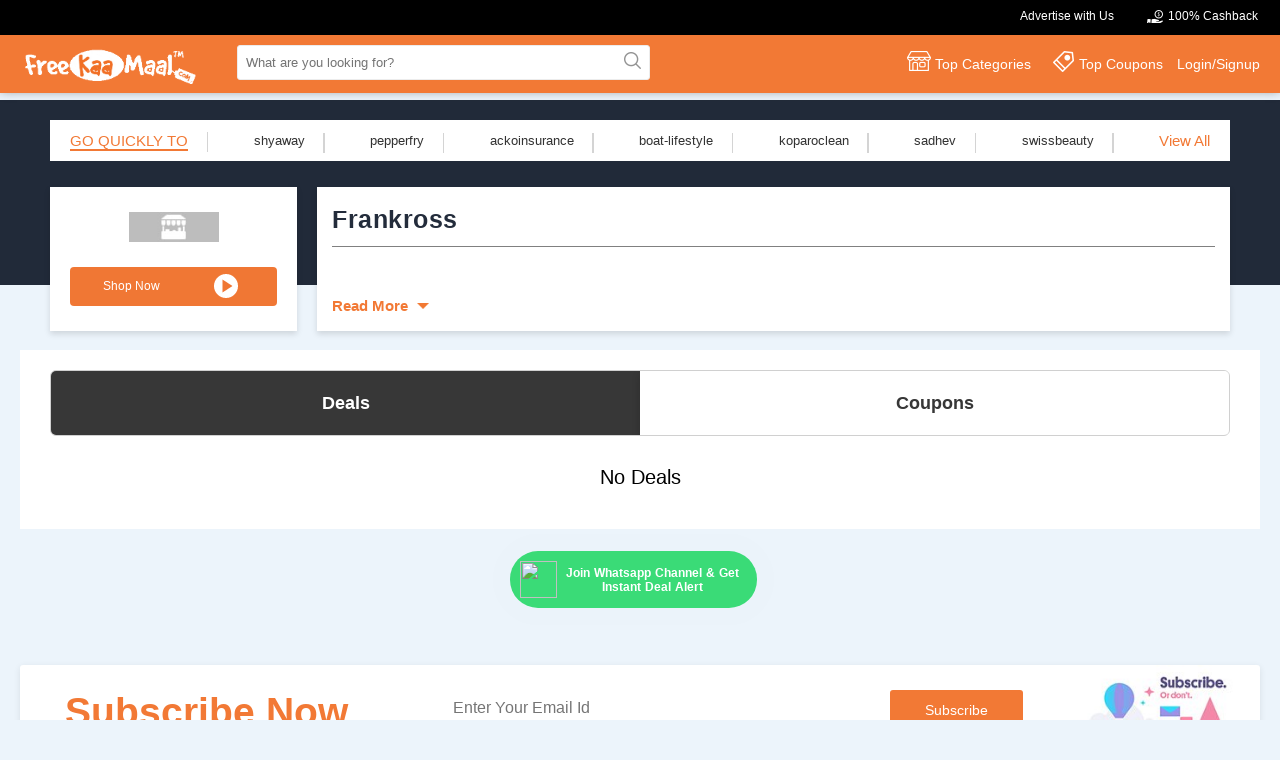

--- FILE ---
content_type: text/html; charset=UTF-8
request_url: https://freekaamaal.com/frankross
body_size: 16580
content:

<!DOCTYPE html> <html lang="en"> <head> <meta http-equiv="content-type" content="text/html; charset=UTF-8" /> <meta http-equiv="X-UA-Compatible" content="IE=edge"> <meta name="viewport" content="width=device-width, initial-scale=1"> <meta name="yandex-verification" content="06e328890ee1768f" /> <link rel="manifest" href="https://freekaamaal.com/manifest.json"> <link rel="canonical" href="https://freekaamaal.com/frankross"> <title>Frankross Coupons - Discount and Offers for 16 Jan 2026</title> <meta content="Get Latest frankross Coupons, promo codes and Discount offers for 16 January 2026 - Enjoy extra saving by using Today's Best Offers from FreeKaaMaal." name='Description'> <meta content="frankross Coupons, frankross Discounts, frankross offers, frankross promotional codes, frankross promo codes, frankross vouchers,frankross Discount vouchers" name='Keywords'> <link href="https://plus.google.com/+freekaamaal" rel="publisher" /> <link href="https://m.freekaamaal.com/frankross" rel="alternate" media="only screen and (max-width: 640px)"/> <noscript><iframe sandbox src="//www.googletagmanager.com/ns.html?id=GTM-NQC5WV" height="0" width="0" style="display:none;visibility:hidden"></iframe></noscript> <script>(function(w,d,s,l,i){w[l]=w[l]||[];w[l].push({'gtm.start':
         new Date().getTime(),event:'gtm.js'});var f=d.getElementsByTagName(s)[0],
         j=d.createElement(s),dl=l!='dataLayer'?'&l='+l:'';j.async=true;j.src=
         '//www.googletagmanager.com/gtm.js?id='+i+dl;f.parentNode.insertBefore(j,f);
         })(window,document,'script','dataLayer','GTM-NQC5WV');
      </script> <style type="text/css">.modal{display:none;} .top-trending-deal-icon{background:url(../images/common-images/trending-deal-icon.png)no-repeat;padding:0px 0px 0 17px; background-position: 10px 8px !important;} .top-discussion-icon{background:url(../images/common-images/discussion-icon.png)no-repeat;padding: 0px 12px 0px 16px; background-position: 2px 10px !important;} .top-store-icon{background:url(../images/common-images/dropdown-arrow.png)no-repeat top right;padding:padding: 0px 0px 0px 14px;background-position: right;margin: 0 5px 0 0px;background-position: right;margin: 0 5px 0 0px;} .main-top-strip{float: left;width: 100%;background-size:100%;position: relative;z-index: 9999} .main-top-strip ul{padding: 0;width:556px;margin: 0 auto;} .main-top-strip ul li{float: left;border-right: 1px solid #efefef;float:left;list-style-type: none;padding: 0 17px;} .main-top-strip ul li:last-child{border: none} .main-top-strip ul li a{color: #fff;font-size: 20px;font-weight: bold;text-align: center;padding: 2px 0 5px;display: inline-block;} .main-top-strip ul li a span{margin: 0 14px 0 0} .home-main-heading{padding: 0 77px;font-weight: bold;margin: 0 0 12px;font-size: 17px;text-align: center;} .new-strip-header{width: 100% !important;float: left;background: rgba(242, 121, 53, 0.85);display:none1;} .left-rakhi{background:url('images/fkm-rakhi-img.png')no-repeat;} #toTop{bottom: 60px !important} .after-login-con-fkm{width:46% !important } .user-profile-section-fkm .user-profile{padding:0 !important} #sujestion .search-cb li span{font-size:17px !important} .ipl-banner{display:none1 !important;position:fixed;bottom:0;z-index:999} .close-ipl-banner{height: 96px;padding: 20px;position: absolute; z-index: 9999;right:-13px;top: -17px;background-size: 28px;cursor: pointer;} .description-container-deals table{width: 100%} .description-container-deals table h3{font-size: 13px;margin: 0;padding: 10px;text-align: center;} .description-container-deals table tr td{padding: 6px;border: 1px solid #ccc} .cashback-icon{background: url(https://images.freekaamaal.com/common-images/fkm-cashback-ico.png)no-repeat;background-size: 16px;background-position: 0 0;padding: 0 0 0 21px;} .top-coupons-list li {margin:5px 3px !important} .single-meu-con ul li{margin:5px 3px 5px 0 !important} .top-header-fkm{height:35px !important} .top-advertise{margin:9px 0 0 !important} #sujestion .search-cb li{font-size:15px !important} .fixed-sticky{position: fixed !important;width: 100% !important;z-index: 9999 !important;float: left !important;left: 0;right: 0;} .top-advertise li img { width: 35px !important; vertical-align: middle !important; } img.gold_member_badge { width: 40px !important; height: 40px !important; position: absolute; left: -3px; top: -1px; } .top-advertise li .sticky-img-ico{ width: 25px !important; position: absolute; left: -26px; top: -4px; } .christmas_ico { position: absolute; top: -19px; left: -85px; transform: rotate( -29deg); } .wlet { width: 28px; height: auto; } .Gold_user_head { background-color: #3b4050 !important;; } </style> <link rel="icon" type="image/x-icon" href="https://images.freekaamaal.com/common-images/favicon.ico"/> <link href="https://fonts.googleapis.com/css?family=Open+Sans:300,300i,400,400i,600,600i,700,700i,800,800i&display=swap" rel="stylesheet"> <link href="https://fonts.googleapis.com/css?family=Poppins:100,100i,200,200i,300,300i,400,400i,500,500i,600,600i,700,700i,800,800i,900,900i&display=swap" rel="stylesheet"> <link href="https://freekaamaal.com/css/homecss/all-header-main.css" rel="stylesheet" > <script defer src="https://freekaamaal.com/js/jquery.min.js"></script> <script>
         var base_url = "https://freekaamaal.com/";
           var img_base_url = "https://images.freekaamaal.com/";
           var idcap = new Array();
           var height_to_scroll = 0;  
      </script> </head> <body> <div class="marginauto"></div> <div id="main-contents"> <div class="fkm-full-container"> <header> <div class="fkm-new-header" style="display:none1"> <div class="fkm-main-col-12 main-top-black-str"> <div class="fkm-main-col-12 top-header-fkm"> <div class="fkm-main-container1"> <div class="top-header-padding"> <div class="fkm-main-col-6"></div> <div class="fkm-main-col-6 fl-right text-right"> <ul class="top-advertise"> <!-- <li><a href="https://freekaamaal.com/sports-offers" target="blank">Sports Offers</a></li> --> <!-- <li><a href="https://freekaamaal.com/republic-day-offers ">Republic Day Offers 2022 </a></li> --> <!-- <li><a href=" https://freekaamaal.com/live-feed/freekaamaal-holi-bash-sale" target="blank">FKM Holi Sale</a></li> --> <!-- <li><a href="https://freekaamaal.com/live-feed/amazon-summer-sale" target="_blank">Amazon Lightning Deal</a></li> --> <!-- <li><a href="https://freekaamaal.com/fkm-fantasy" target="blank">FKM Play & win </a></li> --> <!-- <li><a href="https://freekaamaal.com/ipl-offers">IPL 2022</a></li> --> <!-- <li><a href="https://freekaamaal.com/live-feed/freekaamaal-summer-sale">FKM Summer Sale </a></li> --> <li><a href="https://freekaamaal.com/advertise-with-us">Advertise with Us</a></li> <li><a href="https://freekaamaal.com/cashback" class="diwali-offer-txt cashback-icon"><img class="lozad" data-src="https://images.freekaamaal.com/common-images/fkm-cashback-ico.png" style="display:none" alt="cashback">100% Cashback</a></li> </ul> </div> </div> </div> </div> </div> <div class="top-menu-width-fkm top-menu-fkm "> <div class="fkm-main-container1"> <div class="top-header-padding"> <div class="fkm-main-col-2 text-center main-logo-con-fkm f"><a href="https://freekaamaal.com/"><img style="display:none;" class="christmas_ico" class="lozad" data-src="https://images.freekaamaal.com/common-images/cap_new_ico02.png"> <img class="lozad" data-src="https://images.freekaamaal.com/common-images/ezgif.com-gif-maker.gif" alt="Freekaamaal.com"></a></div> <div class="top-menu-section fkm-main-col-4"> <div class="fkm-main-col-12 fkm-search-con-fkm"> <form method="GET" id="searchform" action="https://freekaamaal.com/search" name="fkmsearch" class="left width-100"> <input type="text" placeholder="What are you looking for?" autocomplete="off" name="searchword" id="keyword3" value="" required="" onkeyup="assa()"> <button class="search-new-btn" type="submit" value="search"></button> <div id="sujestion" style="display:none"></div> </form> </div> </div> <div class="fl-right after-login-con-fkm fkm-main-col-61"> <ul class="right-nav-fkm login-before-fkm"> <li class="inner-new-cat"> <a href="#" class="top-categories-ico-new"/>Top Categories</a> <span class="hovwer-arrow"></span> <div class="show-fkm-inner-menu"> <div class="inner-menu-list"> <div class="fkm-main-col-6 single-meu-con fkm-main-col-padding"> <h3>Top Category</h3> <ul class="inner-cat"> <li><a title="Freebie" href="https://freekaamaal.com/freebie">Free Samples in India</a></li> <li><a title="Fashion" href="https://freekaamaal.com/fashion">Fashion Offers</a></li> <li><a title="Footwear" href="https://freekaamaal.com/footwear-offers">Footwear</a></li> <li><a title="Mobile" href="https://freekaamaal.com/mobile-offers">Mobile</a></li> <li><a title="Mobile Recharge Offers" href="https://freekaamaal.com/mobile-recharge-offers">Mobile Recharge Offers</a></li> <li><a title="Electronics" href="https://freekaamaal.com/electronics-offers">Electronics</a></li> <li><a title="laptops & computers" href="https://freekaamaal.com/laptops-computers-offers">laptops & computers</a></li> <li><a title="Loot Offer" href="https://freekaamaal.com/loot-offer" class="font-normal">Loot Offer</a></li> <li><a title="Home & Kitchen Appliances" href="https://freekaamaal.com/home-kitchen-appliances-offers" class="font-normal">Home & Kitchen Appliances</a></li> <li><a title="Health, Beauty & Personal Care" href="https://freekaamaal.com/health-beauty-personal-care-offers" class="font-normal">Health, Beauty & Personal Care</a></li> <li><a title="Kids" href="https://freekaamaal.com/kids" class="font-normal">Kids Offers</a></li> <li><a title="Travel" href="https://freekaamaal.com/travel-offers" class="font-normal">Travel Offers</a></li> <li><a title="Gifts" href="https://freekaamaal.com/food" class="font-normal">Food Offers</a></li> <li class="view-all-menu"><a title="view all" href="https://freekaamaal.com/category" class="font-normal">View all Category</a></li> </ul> </div> <div class="fkm-main-col-6 single-meu-con"> <h3>Festival Deals</h3> <ul class="inner-cat"> <li><a href="https://freekaamaal.com/diwali-offers">Diwali Offers</a></li> <li><a href="https://freekaamaal.com/new-year-offers">New Year Offers</a></li> <li><a href="https://freekaamaal.com/republic-day-offers">Republic Day Offers</a></li> <li><a href="https://freekaamaal.com/holi-gifts-offers">Holi Offers</a></li> <li><a href="/valentine-day-offers/">Valentine's Day Offers </a></li> <li><a href="/rakshabandhan-offers/">Rakhi Offers </a></li> <li><a href="/independence-day-offers/">Independence Day Offers</a></li> <li><a href="/dussehra-offers/">Dussehra Offers</a></li> <li><a href="/deals/amazon-great-indian-festive-sale/">Amazon Great Indian Festive Sale</a></li> <li><a href="/deals/flipkart-big-billion-day-sale/">Flipkart Big Billion Day Sale</a></li> <li class="view-all-menu"><a title="view all" href="https://freekaamaal.com/festivals" class="font-normal">View all Festivals</a></li> </ul> </div> </div> </div> </li> <li class="inner-new-cat"><a href="#" class="top-coupons-ico-new"/>Top Coupons</a> <span class="hovwer-arrow"></span> <div class="show-fkm-inner-menu top-coupons-menu"> <div class="inner-menu-list"> <div class="fkm-main-col-12 single-meu-con fkm-main-col-padding"> <h3>Top Coupons</h3> <ul class="inner-cat"> <li><a title="Fastandup" href="https://freekaamaal.com/fastandup">Fastandup</a></li> <li><a title="Croma" href="https://freekaamaal.com/croma">Croma</a></li> <li><a title="Borzo" href="https://freekaamaal.com/borzo">Borzo</a></li> <li><a title="Opensecret" href="https://freekaamaal.com/opensecret">Opensecret</a></li> <li><a title="Zivame" href="https://freekaamaal.com/zivame-coupons">Zivame</a></li> <li><a title="Myntra" href="https://freekaamaal.com/myntra-coupons">Myntra</a></li> <li><a title="Amazon" href="https://freekaamaal.com/amazon-coupons">Amazon</a></li> <li><a title="Ragecoffee" href="https://freekaamaal.com/ragecoffee">Ragecoffee</a></li> <li><a title="Tagz" href="https://freekaamaal.com/tagz">Tagz</a></li> <li><a title="FreshtoHome" href="https://freekaamaal.com/freshtohome">FreshtoHome</a></li> <li><a title="Fitspire" href="https://freekaamaal.com/fitspire">Fitspire</a></li> <li class="view-all-menu"><a title="view all" href="https://freekaamaal.com/coupons" class="font-normal">View all Coupons</a></li> </ul> </div> </div> </div> </li> <li class="log-li"><a href="https://freekaamaal.com/login" id="new-login-btn1" class="login-click login-ico-new">Login/Signup</a></li> </ul> </div> </div> </div> </div> </div> </div> </div> </div> <style> .d-a-flex,.d-c-flex,.d-flex,.d-jbe-flex,.d-s-flex,.s-n-section{display:flex}.s-d-section,.s-n-section{box-shadow:0 3px 6px rgba(0,0,0,.13)}.cc-wrapper-section .nodata,.cd-wrapper-section1 .nodata{font-size:20px;text-align:center}body{font-family:Roboto,sans-serif}a{text-decoration:none}.container{max-width:1240px;margin:auto}#main-container{background:#fff;padding:20px 30px;margin-top:65px}.d-flex{justify-content:space-between;align-items:center}.d-c-flex{justify-content:center;align-items:center}.d-s-flex{justify-content:space-between}.d-a-flex{align-items:center}.d-jbe-flex{justify-content:flex-end;align-items:center}.icon1-w-h{width:12.53px;height:22.38px}.icon2-w-h{width:26.63px;height:26.65px}.icon3-w-h{width:26.57px;height:25px}.cf-icon-w-h{width:46px;height:53px}.bc-t-section{height:185px;background:#212a39}.g-q-section ul,.s-d-section,.s-n-section{background-color:#fff}.g-q-section ul{list-style:none;padding:12px 20px}.g-q-section ul li{font-style:normal;font-weight:400;font-size:13px}.s-nd-section{position:absolute;top:82%;padding:20px 30px;width:100%}.s-n-section{min-width:247.38px;max-height:193px;margin-right:20px;justify-content:space-evenly;flex-direction:column;align-items:center}.s-n-section img{width:90px;height:30px}.s-n-section p{font-weight:600;font-size:23px;line-height:31px;color:#f27935}.s-n-section .shop-earn{position:relative;background:#f07734;border-radius:4px;color:#fff;width:207.38px;height:39px;display:flex;justify-content:flex-start;align-items:center;padding-left:33px}.s-d-section .r-m-link::after,.shop-earn::after{display:inline-block;background-repeat:no-repeat;content:""}.shop-earn::after{background-image:url(https://images.freekaamaal.com/common-images/shop&earn.svg);height:25px;width:25px;position:absolute;right:38px;bottom:7px}.bottom_condition,.coupon-para-2,.coupon-right h5,.star-code-coupon,.vartical_line{position:relative}.s-d-section{width:100%}.cd-wrapper-section1 .nodata{margin-top:1.5em}.s-d-section h1{font-weight:600;font-size:25px;line-height:34px;padding:0 0 10px;margin:0;border-bottom:1px solid gray;letter-spacing:.5px;text-transform:capitalize;color:#232c3b}.s-d-section .s-d-para{font-weight:400;font-size:15px;line-height:20px;color:#424141;padding:10px 0;overflow:hidden}.s-d-section .r-m-link{font-weight:600;font-size:15px;line-height:20px;color:#f27935;position:relative;cursor:pointer}.s-d-section .r-m-link::after{background-image:url(https://images.freekaamaal.com/common-images/down-arrow-new.png);position:absolute;top:3px;width:20px;height:12px;margin-left:5px;background-size:contain;background-position:center}.bottom_condition{background:#eee;font-size:12px;padding:10px 1px;justify-content:space-around}.bottom_condition div img{margin-right:10px}aside.left-side-section{width:25%}.cb-border{border:2px solid #373737;margin-bottom:10px;border-radius:5px;padding:16px 8px 8px}.cb-first-size{font-weight:600;font-size:14px;line-height:19px;color:#212a39;margin-bottom:8px}.cb-border .cb-para-1,.cb-font-size,.p-color{font-size:12px;line-height:16px}.cb-font-size{font-weight:600;color:#000;margin-bottom:5px}.cb-border .cb-para-1{font-weight:400;color:#858282}.left-side-section .cb-button{background:rgba(33,42,57,.12);border:1px solid #212a39;border-radius:4px;font-weight:400;font-size:18px;line-height:25px;color:#212a39;width:93px;height:61px}.left-side-section .cb-button span{font-weight:600;font-size:14px;line-height:25px;color:#212a39}.left-side-section .cb-para{width:90%;height:55px;margin:5px auto auto;overflow:hidden;font-weight:400;font-size:13px;line-height:20px}.tabs{border:1px solid #d0d0d0;border-radius:6px;overflow:hidden}.tabs>div{width:50%;height:64px;font-weight:700;font-size:18px;box-shadow:0 4px 8px rgba(0,0,0,.2);cursor:pointer}.tabs .dt-active{background:#373737;color:#fff}.tabs .ct-unactive{background:#fff;color:#373737}.cd-wrapper-section{display:grid;grid-template-columns:repeat(4,1fr);gap:17px;margin-top:25px}.cd-wrapper-section .card-wrap{padding:13px;background:#fff;border:1px solid #dfe7ef;box-shadow:0 4px 8px rgba(0,0,0,.2);border-radius:8px;text-align:center;height:337px}.cc-wrapper-section{display:grid;grid-template-columns:repeat(1,1fr);gap:1rem;margin-top:1.5em}.cc-wrapper-section .cc-card-wrap{font-style:normal;display:flex;padding:.75em;background:#fff;border:1px solid #dfe7ef;box-shadow:0 4px 8px rgba(0,0,0,.2)}.card-wrap .product-img{height:182px;margin:auto;overflow:hidden;border-radius:8px 8px 0 0}.card-wrap .product-img img{width:100%;height:182px;object-fit:cover;transition:transform .5s}.card-wrap .product-img img:hover{transform:scale(1.1)}.card-wrap .current-price{color:#f27935;font-weight:600;font-size:22px}.card-wrap .old-price{color:#9b9b9b;text-decoration:line-through;font-size:16px}.card-wrap .card-text-para{font-weight:400;font-size:14px;line-height:19px;height:40px;color:#333;overflow:hidden}.card-wrap .view-offer{text-decoration:none;color:#f27935;font-weight:500;font-size:17px;line-height:28px}.d-flex-1{display:flex;justify-content:space-around;align-items:center}.d-flex-2{border-inline:1px solid #cbcbcb}.w-flex{width:65%}.w-flex-1{width:32%}.coupon-left{text-align:center}.coupon-left div{background:rgba(240,119,52,.12);border:2px dashed #f07734;margin-right:15px;width:225.39px;font-weight:600;font-size:18px;line-height:25px;text-align:center;text-transform:uppercase;padding:15px}.coupon-right{width:80%}.coupon-right h5{color:#1f1c1c;font-weight:600;font-size:17px;line-height:22px}.coupon-right .coupon-para-1{font-weight:500;font-size:14px;line-height:20px;color:#5f5b5b;margin:.5em 0}.p-color{color:#f27935;font-weight:600}.c-after::after{position:absolute;content:"";top:11px;left:83px;width:0;height:0;transform:translate(-50%,-50%);border-left:5px solid transparent;border-right:5px solid transparent;border-top:7px solid #f27935}.star-code-coupon{background:linear-gradient(315deg,rgba(0,0,0,.06) 10%,rgba(0,0,0,0) 15%,rgba(0,0,0,0) 35%,rgba(0,0,0,.06) 40%,rgba(0,0,0,.06) 60%,rgba(0,0,0,0) 65%,rgba(0,0,0,0) 85%,rgba(0,0,0,.06) 90%);border:2px dashed rgba(68,68,68,.5);border-radius:3px;text-decoration:none;color:#000;width:141.88px;height:44px;letter-spacing:1px;text-transform:uppercase;display:block;overflow:hidden}.code-coupon{position:absolute;top:2px;right:0;transform:translate(-50%,50%);color:#9b9b9b;font-weight:700}.star-coupon{position:absolute;top:18px;left:32px;transform:translate(-50%,-50%);color:#fff;text-align:center;padding:0 60px;font-size:24px;width:0;height:0;border-left:10px solid #41a916;border-right:45px solid transparent;border-bottom:38px solid #41a916;border-top:21px solid #41a916}.l-m-btn{text-align:center;margin-top:25px}.l-m-btn button{width:240px;height:40px;background-color:#f27935;color:#fff;outline:0;border:none;border-radius:7px;font-weight:600;font-size:14px;line-height:20px;cursor:pointer}.vartical_line:after{content:"";height:20px;background-color:#80808057;width:1.5px;position:absolute;right:-20px}.g-q-section{padding:20px 30px}.g-q-section a{color:#333}.g-q-section a:hover{color:#f27935;font-size:15px;font-weight:600}.cb_tc_class{padding:7px 10px;background:#f27935;color:#fff;-webkit-user-select:none;-ms-user-select:none;user-select:none;cursor:pointer;border-radius:4px}.cb_tc_content_box{position:absolute;top:55px;background:#fff;z-index:10;padding:10px;box-shadow:0 2px 20px -5px #d7d7d7;border:.5px solid gray}.bottom-description-con h3{margin:0;padding:10px 0;font-weight:700;font-size:24px}.bottom-description-con p{font-size:14px;margin:0 0 14px;line-height:1.42857143}.bottom-description-con table{text-align:center;width:100%!important;margin:20px 0;border:0}.bottom-description-con h2{margin:0;padding:10px 0;font-weight:700;font-size:30px;color:#393939}.bottom-description-con table tr td{padding:10px;font-size:14px;border:1px solid #ededed} .telepulse_link_a{ color: #fff; font-size: 12px; display:flex; justify-content: center; align-items: center; } .telepulse_link_a span { color: #fff; font-weight: 600; word-spacing: 1px; } .telepulse_box_{ color: #fff; padding: 10px 10px; width: 247px; display: flex; margin: 22px 0px 0 -13px; background: #25d868e3; text-align: center; border-radius: 50px; animation: shadow-pulse 1s infinite; } .bottom-description-con table tr:first-child td:nth-child(-n+3) { padding: 10px; font-size: 18px; border: 1px solid #ededed; background: #f27935; color: #fff; } @keyframes shadow-pulse { 0% { box-shadow: 0 0 0 0px rgba(0, 0, 0, 0.2); } 100% { box-shadow: 0 0 0 18px rgba(0, 0, 0, 0); } } </style> <section class="bc-t-section"> <div class="container" style="position: relative"> <!-- go quick section --> <div class="g-q-section"> <ul class="d-flex"> <li class="vartical_line" style="font-size: 15px"> <a style="color: #f27935; border-bottom: 2px solid" href="#">GO QUICKLY TO</a> </li> <li class="vartical_line"><a href="https://freekaamaal.com/shyaway">shyaway</a></li> <li class="vartical_line"><a href="https://freekaamaal.com/pepperfry">pepperfry</a></li> <li class="vartical_line"><a href="https://freekaamaal.com/ackoinsurance">ackoinsurance</a></li> <li class="vartical_line"><a href="https://freekaamaal.com/boat-lifestyle">boat-lifestyle</a></li> <li class="vartical_line"><a href="https://freekaamaal.com/koparoclean">koparoclean</a></li> <li class="vartical_line"><a href="https://freekaamaal.com/sadhev">sadhev</a></li> <li class="vartical_line"><a href="https://freekaamaal.com/swissbeauty">swissbeauty</a></li> <li style="font-size: 15px"> <a style="color: #f27935" href="https://freekaamaal.com/all-stores">View All</a> </li> </ul> </div> <!-- store name and details section --> <!-- left section --> <div class="d-s-flex s-nd-section"> <div class="s-n-section"> <img class="lozad" data-src="https://images.freekaamaal.com/store-images/store-default.jpg" alt="product-img"/> <a class="shop-earn" href="https://freekaamaal.com/links/?url=frankross.in&name=cp&storename=frankross&utm_source=cp&click_medium=desktop&store_id=2266" target="_blank">Shop Now</a> </div> <!-- right section --> <div class="s-d-section"> <div style="padding: 15px"> <h1>frankross</h1> <div class="s-d-para" id="store_content_id" style="height: 49px"></div> <a class="r-m-link" id="r-m-content-id" onclick="clickreadmore()" >Read More</a > </div> </div> </div> </div> </section> <div class="container"> <section class="d-s-flex1" id="main-container"> <!-- side bar container --> <!-- <aside class="left-side-section"> </aside> --> <!-- right side container --> <section class="bottom-deal-section"> <!-- tabs section --> <section class="tabs d-a-flex"> <div id="dealtabdiv" class="d-c-flex dt-active" onclick="coupondealtab('deal')">Deals</div> <div id="couponidtab" class="d-c-flex ct-unactive" onclick="coupondealtab('coupon')">Coupons</div> </section> <!------- card section ----------> <!-- deal section --> <div id="dealdiv"> <section class="cd-wrapper-section1" ><p class="nodata">No Deals</p></section> </div> <!-- coupon section --> <section class="cc-wrapper-section" id="coupondiv" style="display:none"> <p class='nodata'>No Coupons</p> </section> </section> </section> </div> <center> <div class='telepulse_box_'> <a href="https://fkm.asia/wwk" class="telepulse_link_a" target="_blank"> <img width="37" height="37" src="https://cdn.icon-icons.com/icons2/2845/PNG/512/whatsapp_logo_icon_181408.png"> <span>Join Whatsapp Channel &amp; Get Instant Deal Alert</span> </a> </div> </center> <script>
      const clickreadmore = () => {
        const store_content_id = document.getElementById("store_content_id");
        const r_m_content_id = document.getElementById("r-m-content-id");

        if (
          store_content_id.style.height == "49px" &&
          r_m_content_id.innerText == "Read More"
        ) {
          store_content_id.style.height = "100%";
          r_m_content_id.innerText = "Read Less";
        } else {
          store_content_id.style.height = "49px";
          r_m_content_id.innerText = "Read More";
        }
      };

      const cb_tc_button = () => {
        const cb_tc_content_box = document.getElementById("cb_tc_content_box");
        if (cb_tc_content_box.style.display == "none") {
          cb_tc_content_box.style.display = "block";
        } else {
          cb_tc_content_box.style.display = "none";
        }
      };
    function coupondealtab(type) 
    {
    if (type == 'coupon') {
      $('#coupondiv').show();
      $('#dealdiv').hide();
      $('#couponidtab').removeClass("ct-unactive");
      $('#couponidtab').addClass("dt-active");
      $('#dealtabdiv').removeClass("dt-active");
      $('#dealtabdiv').addClass("ct-unactive");
    }
    else if (type == 'deal') {
     
      $('#coupondiv').hide();
      $('#dealdiv').show();

      $('#couponidtab').removeClass("dt-active");
      $('#couponidtab').addClass("ct-unactive");
      $('#dealtabdiv').removeClass("ct-unactive");
      $('#dealtabdiv').addClass("dt-active");

    }
  }
  
   function loadmoredelas(store_id, page) {
      var foption = new FormData();
      foption.append('page', page);
      foption.append('is_cashback_store', 0);
      $.ajax({
        url: base_url + 'storedeal/' + store_id + '/deals',
        type: "POST",
        dataType: "json",
        processData: false,
        contentType: false,
        data: foption,
        success: function (data) {
          if (data.loadmoredeal == 'nodeals') {
            $('#loadmoredeal').html('<p class="nodata"> No more data</p>');
          }
          else {

            $('#deals-div').append(data.loadmoredeal);
            $('#loadmoredeal').html(data.loadmore);
          }

        },
        complete: function (html) {
          const observer = lozad();
          observer.observe();

        } 
      });

    }
    </script> <style type="text/css"> .right-main-banner{position: fixed;z-index: 9999;left:0;bottom:0;} .right-main-banner a img{width:90%} .close-akbarbanner{position: absolute;right: 0;top: -18px;cursor: pointer;} #toTop{z-index: 99999;border: 2px solid #fff;padding: 16px 9px;text-align: center; background: #f27935;border-radius: 50%;width: 50px;height: 50px;line-height: 54px;box-shadow: 0 2px 7px 0 rgba(0, 0, 0, 0.09);color: #fff;} #toTop img {transform: rotate(180deg);top: 10px;position: absolute;left: 12px;width: 24px;} #medianew .carousel-inner{margin: 0 29px} .store-defination{text-align: center;padding:44px 0 0;} .store-defination img{display: block;} .store-defination span{color: #fb6780;font-size: 13px;} .ads-cara{padding: 22px 0 } .ads-deal-box .sp-now{background: #585656;color: #fff;font-size: 13px;padding: 4px 15px;margin: 9px 0 0; display: inline-block;} .ads-deal-box{width: 33%} .ads-deal-box .thumbnail{padding: 0;border:none !important;} .ads-deal-box h3{font-size: 13px;font-weight: bold;margin: 0;line-height: 15px;height: 46px;overflow: hidden;} .ads-deal-box label{text-align: left;margin: 0;font-size: 12px;color: #000} .deals-super-container{width: 860px;} .deals-numb-con{background: #f5f5f5;box-shadow: 0px 2px 18px rgba(0, 0, 0, 0.22);padding: 0 55px} .hot-deals-click-btn{text-align: center;border-radius: 50%;-moz-border-radius:50%;-webkit-border-radius:50%;line-height: 17px;font-size: 15px;padding: 6px 0;color: #fff;font-weight: bold;text-align: center;display: inline-block;position: relative;z-index: 99999;} #hot-deals-op{width:100px;height:100px;text-align: center;border-radius: 50%;-moz-border-radius:50%;-webkit-border-radius:50%;line-height: 17px;font-size:21px;color: #fff;font-weight: bold;display: inline-block;} .deals-numer1{width:1073px;float: right;position: relative;} .off-the-day{display: inline-block;margin: 7px 0} .set-btn-margin{margin: -7px -36px 0px} .tatcli-pric{color:#fb6780 !important;font-weight: bold !important;font-size: 14px !important;} .tatcli-pric del{font-size: 12px !important} .footer-main-description h3{font-size:16px;font-weight:bold;} #sujestion{background: #fff !important;float: left;width: 100%;margin: -10px 0px 0;padding:10px 0;position:absolute; border-bottom-left-radius: 3px; border-bottom-right-radius: 6px;} #sujestion .search-cb{margin:0;padding:0;width:100%;float:left} #sujestion .search-cb li{list-style-type:none;font-size:16px;color:#333;font-weight:bold;padding:4px 10px} #sujestion .search-cb li:hover{background:#f27935;color:#fff;} #sujestion .search-cb li span{float:right; color: #00A652; font-size: 18px; font-weight: bold; background: url(https://images.freekaamaal.com/common-images/cashback-rupee-ico.png)no-repeat; padding: 0 0px 0 30px; margin: 0;} #sujestion .search-cb li:hover span{color:#fff !important} #sujestion .search-cb li span i{font-style:normal !important} .qr_code_new p { font-size: 15px !important; font-weight: 500 !important; color: #fff !important; } .qr_code_img { display: block; } .qr_code_img img { width: 180px; height: auto; } .down-bottom-container a b{ color:#f27935 } .bottom-description-con{ padding-top:20px; } .bottom-description-con h3,.bottom-description-con h2{ padding: 25px 0 10px; } .bottom-description-con table tr:first-child td:nth-child(-n+2) { padding: 10px; font-size: 18px; border: 1px solid #ededed; background: #f27935; color: #fff; } .bottom-description-con table tr td{ border: 2px solid lightgray; padding: 15px 0 0; } .bottom-description-con > ul { border-radius: 7px; background: #fff7f1; box-shadow: 0px 0px 4px 0px #e27f46; padding: 28px 20px 28px 40px; margin: 10px 0; } .bottom-description-con > ul > li { font-size: 15px; font-weight: 400; line-height: 25px; list-style: disc; } </style> <div id="toTop" style="bottom:162px !important"> <img class="lozad" data-src="https://freekaamaal.com/images/common-images/scroll-arrow.png" alt="scroll"> </div> <!-------------------Start New Footer---------------> <div class="footer-3" style="display:none1"> <div class="fkm-main-container1 "> <div class="fkm-main-col-12 subscription-container"> <div class="fkm-main-col-12 fkm-main-col-padding subscribtion-mailer"> <div class="fkm-main-col-4 fkm-main-col-padding"> <h2>Subscribe Now</h2> <h3>Get Best Deals On Internet Deliverd Right In Your Inbox</h3> </div> <div class="fkm-main-col-7 fkm-main-col-padding mailer-form"> <form method="post" action="javascript:void(0)"> <input type="email" id="footerinput" placeholder="Enter Your Email Id"> <span></span> <input type="submit" value="Subscribe" id="subs_for_mailer_btn" onclick="subscribe_for_mailer()"> </form> </div> <div class="fkm-main-col-12 fkm-main-col-padding subs-para"> <p class="value-para">We value your privacy &amp; assure you that there will be no spams from us in your inbox. By Subscribing with us, you will receive only 1 mail per day. Subscribe now &amp; never miss an offer again.</p> <p class="dealsuberror txt-12" style="position: absolute;top: -18px;margin-left: 53px;color: #ff0000;"></p> </div> </div> </div> <div class="fkm-main-col-12 about-fkm-view"> <ul> <li> <p class="text-center"><img class="lozad" data-src="https://images.freekaamaal.com/common-images/fkm-newsletter.png" alt="newsletter"></p> <label>Newsletter</label> <span>5,00,000 People who have already subscribed special newsletter</span> </li> <li> <p class="text-center"><img class="lozad" data-src="https://images.freekaamaal.com/common-images/page-view.png" alt="pageviews"></p> <label>Page View</label> <span>1 Billion Page views we receive every year</span> </li> <li> <p class="text-center"><img class="lozad" data-src="https://images.freekaamaal.com/common-images/fkm-ranking.png" alt="ranking"></p> <label>Ranking</label> <span>Top 200+ We are among top 200 sites in india</span> </li> <li> <p class="text-center"><img class="lozad" data-src="https://images.freekaamaal.com/common-images/fkm-merchant.png" alt="merchant"></p> <label>Merchants</label> <span>Top 200 Merchants who are promoting their products</span> </li> <li> <p class="text-center"><img class="lozad" data-src="https://images.freekaamaal.com/common-images/fb-like.png" alt="fblike"></p> <label>Fans On Facebook</label> <span>2,00,000+ Fans on Facebook</span> </li> </ul> </div> <div class="fkm-main-col-12"> <ul class="bottom-heading-about"> <li>About</li> <li>Festival Deals</li> <li>Top Stores</li> <li>Need Help</li> <li style="width:32%">Download App</li> </ul> <div class="fkm-main-col-2 fkm-main-col-padding about-bottom-con"> <ul> <li><a href="https://freekaamaal.com/about-us">About Us</a></li> <li><a href="https://freekaamaal.com/advertise-with-us">Advertising Opportunities</a></li> <li><a href="http://careers.freekaamaal.com/">Work With Us</a></li> <li><a href="http://blog.freekaamaal.com" target="_blank">Blog</a></li> <li><a href="https://freekaamaal.com/all-article">News & Articles</a></li> <li><a href="https://freekaamaal.com/fkm-testimonial">Testimonial</a></li> <li><a href="https://freekaamaal.com/hindi-articles">Hindi Articles</a></li> <li><a href="https://freekaamaal.com/refer-earn">Refer and Earn</a></li> </ul> </div> <div class="fkm-main-col-2 fkm-main-col-padding about-bottom-con"> <ul> <li><a href="https://freekaamaal.com/mothers-day-offers">Mother's Day Offers</a></li> <li><a href="https://freekaamaal.com/akshaya-tritiya-offers">Akshaya Tritiya Offers</a></li> <li><a href="https://freekaamaal.com/ugadi-offers">Ugadi Offers</a></li> <li><a href="https://freekaamaal.com/christmas-gifts-offers">Christmas Offers</a></li> <li><a href="https://freekaamaal.com/new-year-offers">New Year Offers</a></li> <li><a href="https://freekaamaal.com/republic-day-offers">Republic Day Offers</a></li> <li><a href="https://freekaamaal.com/holi-gifts-offers">Holi Offers</a></li> <li><a href="/valentine-day-offers/">Valentine's Day Offers </a></li> <li><a href="/rakshabandhan-offers/">Rakhi Offers </a></li> <li><a href="/independence-day-offers/">Independence Day Offers</a></li> <li><a href="/dussehra-offers/">Dussehra Offers</a></li> <li><a href="/deals/amazon-great-indian-festive-sale/">Amazon Great Indian Festive Sale</a></li> <li><a href="/deals/flipkart-big-billion-day-sale/">Flipkart Big Billion Day Sale</a></li> </div> <div class="fkm-main-col-2 fkm-main-col-padding about-bottom-con"> <ul> <li><a title="Fastandup" href="https://freekaamaal.com/fastandup">Fastandup</a></li> <li><a title="Croma" href="https://freekaamaal.com/croma">Croma</a></li> <li><a title="Borzo" href="https://freekaamaal.com/borzo">Borzo</a></li> <li><a title="Opensecret" href="https://freekaamaal.com/opensecret">Opensecret</a></li> <li><a title="Zivame" href="https://freekaamaal.com/zivame-coupons">Zivame</a></li> <li><a title="Myntra" href="https://freekaamaal.com/myntra-coupons">Myntra</a></li> <li><a title="Amazon" href="https://freekaamaal.com/amazon-coupons">Amazon</a></li> <li><a title="Ragecoffee" href="https://freekaamaal.com/ragecoffee">Ragecoffee</a></li> <li><a title="Tagz" href="https://freekaamaal.com/tagz">Tagz</a></li> <li><a title="FreshtoHome" href="https://freekaamaal.com/freshtohome">FreshtoHome</a></li> <li><a title="Fitspire" href="https://freekaamaal.com/fitspire">Fitspire</a></li> </ul> </div> <div class="fkm-main-col-2 fkm-main-col-padding about-bottom-con"> <ul> <li><a href="https://freekaamaal.com/cashback/getting-started">Getting Started</a></li> <li><a href="https://freekaamaal.com/contact-us">Contact Us</a></li> <li><a href="https://freekaamaal.com/faq">FAQ's</a></li> <li><a href="https://freekaamaal.com/press">Press</a></li> </ul> </div> <div class="fkm-main-col-4 download-app-con"> <span class="download-app-ico app-logo"> <a href="https://play.google.com/store/apps/details?id=com.freekaamaalindia&hl=en" target="_blank"> <img class="lozad" data-src="https://images.freekaamaal.com/common-images/downloadapp.png" alt="fkmapp"></a></span> <span class="or">Or</span> <form onsubmit="return getTheApp()" id="get-the-app"> <span id="get-the-app-msg" style="display:none"></span> <span class="get-the-app-clk"> <input name="number" type="text" placeholder="Enter Mobile Number" id="getlinkinput"> <input type="submit" value=" "> </span> </form> <div class="fkm-main-col-12 follow-container"> <label>Follow Us</label> <ul> <li><a href="https://www.facebook.com/FreeKaaMaalIndia/" target="_blank"><img class="lozad" data-src="https://images.freekaamaal.com/common-images/fb.png" alt="fbimage"></a></li> <li><a href="https://twitter.com/FreeKaaMaal?ref_src=twsrc%5Egoogle%7Ctwcamp%5Eserp%7Ctwgr%5Eauthor" target="_blank"><img src="https://images.freekaamaal.com/common-images/twitter.png" alt="twitterimage"></a></li> <li> <a href="https://t.me/freekaamaalindia" target="_blank"><img style="width: 20px; margin-top: 5px; margin-right: 3px;" src="https://images.freekaamaal.com/common-images/telegram_ico2021.png" alt="telegram"></a> </li> <li><a href="https://in.pinterest.com/freekaamaal/?autologin=true" target="_blank"><img class="lozad" src="https://images.freekaamaal.com/common-images/pin.png" alt="pinterest"></a></li> <li><a href="https://in.linkedin.com/company/freekaamaal" target="_blank"><img style="width: 20px;margin-top: 5px; margin-right: 3px;" class="lozad" data-src="https://images.freekaamaal.com/common-images/linkedin_ico2021.png" alt="linkedin"></a></li> <li><a href="https://www.youtube.com/user/FreeKaaMaal" target="_blank"><img class="lozad" data-src="https://images.freekaamaal.com//common-images/youtube.png" alt="youtube"></a></li> <li><a href="https://www.instagram.com/freekaamaalofficial/" target="_blank"><img class="lozad" data-src="https://images.freekaamaal.com/common-images/insta.png" style="width: 19px;margin: 8px 6px;" alt="insta"></a></li> </ul> </div> <div class="qr_code_new" style="display: non;"> <p>Scan This QR Code to get our App.</p> <span class="qr_code_img"> <img class="lozad" data-src="https://images.freekaamaal.com/common-images/fkm_qr_codenew.png" alt="qrcode"> </span> </div> </div> </div> </div> <div class="fkm-main-col-12 why-waste-mony"> <div class="fkm-main-container fkm-main-col-padding"> <div class="fkm-main-col-4 no-padding why-waste"> <h2 class="waste-heading"># Why Waste Money</h2> <label>When you can get things for free</label> </div> <div class="fkm-main-col-12 down-bottom-container"> <h2>Top Online Shopping offers and Latest Promo Codes in India</h2> <p> Welcome to the world of unbeatable deals, get up to 90% off on fashion, food, electronics, appliances, groceries, kids products and more. FreeKaaMaal is completely free online community where you can discover the latest deals, coupons, offers, and freebies. The website helps you make the best online shopping decisions. Check the top online shopping offers every day to pocket great savings on all your purchases. </p> <h2>Best Deals Online to Shop At Lowest Prices</h2> <p>We research the price history of products to post top deals on our platform. Our deals are selected from the pool of biggest discounts that have been examined by deal editors. Only the best deals are picked and displayed on FreeKaaMaal. Our team of deals hunters is passionate about finding and sharing good deals.</p> <h2>Latest offers on Fashion, Electronics, Food, Travel and more </h2> <p>Since 2010, FreeKaaMaal.com is a leader in the world of deals, discounts, and promo codes. At FreeKaaMaal, our goal is to create an ultimate shopping destination, we bring every type of imaginable offer. Every day we bring the latest coupon codes, product deals, and other offers from across the web. No matter what you're buying you should never pay the full price. Find deals on every category imaginable and our experts make sure they work. Whether you're looking to find a good deal on a smartphone or wondering how to save on clothes and groceries, you can find savings solutions on FreeKaaMaal.com. Grab the best offer of the day to relish the joy of online shopping with us.</p> <h2>Top Online Shopping Discounts in India</h2> <p> Our talented team of web developers, deal hunters, editors and more, work hard to ensure a great experience for you. The online realm of deals, coupon codes, and discounts is vast. Our team personally reviews more than 2,000 online retailers every day to bring the most thrilling deals across the internet. Every deal is checked before it is posted to our site. Our dedication to display only the top online shopping offers in India makes FreeKaaMaal one of the reliable sites. One complete source to find every best deal online, no need to waste your time searching for discounts. </p> <p> Our philosophy to bring deals with the highest standards is why users trust us. We understand our audiences to deliver what they need. Our deal experts scour the web every day to find top deals on just about everything. We stand for the best deals that you can ever get online. </p> <h2>Best Deals Online For Maximum Savings Today</h2> <p> We rely on innovative technology to track down the biggest bargains as quickly as possible. We work in collaboration with top stores to share their great offers. The site is updated throughout the day to help shoppers save money and time. We want your online shopping experience to simple, fun, and full of savings. Our website is designed to make your saving money effortless. Maximize your savings every time with FreeKaaMaal.com. </p> <h2>Today Online offers of Popular Stores In India </h2> <p> FreeKaaMaal has partnered with top online stores, so whether you want to buy furniture or shop for latest fashion the online offers and coupons from all the leading stores are available here. <a href="https://freekaamaal.com/coupons"><b>Latest coupons</b></a> and deals from famous stores like Myntra, Jabong, Tatacliq, Amazon, shopclues, flipkart, ajio, pepperfry, paytm, ebay, zomato, faballey, faasos, lenskart, Myvishal etc can be easily grabbed from here. Our wide collection of partners cover top categories fashion, food, electronics, mobile recharge, travel, health care, baby care, home appliances etc. </p> <h2>How to Grab Online Free Stuff India?</h2> <p> The moment you visit FreeKaaMaal.com, a bundle of fresh deals are available at your service. These are the best online deals available in India handpicked by the team, these come with a specific time period. So, you have to use them before they get exhausted. The best part of FreeKaaMaal is that as the name suggests you can get things even for free. Freebies India will let you get things at prices as low as 0 rupees. There are options like 100% cashback, free health check-up, free samples in India, reward on signup, products at rs. 1, free first ride etc. that can be grabbed under freebies section. Some real useful stuff for free in India is available to grab in a few clicks with FreeKaaMaal. Visit the <a href="https://freekaamaal.com/freebie"><b>Free Stuff Deals</b></a> Section for all the online free stuff in India. <b><i>“Why waste money when you can get things for free”.</i></b> </p> <h3>Loot Deals - Up to 100% Discount on Products</h3> <p> The real joy of online shopping is when you get things for free and we do this by bringing up to 100 percent off deals. Products at such big discounts that they are almost free for you. Grab <a href="https://freekaamaal.com/loot-offer"><b>loot offers</b></a> before they expire to enjoy real shopping bonanza. Also get products for as low as Rs 1 that take your shopping experience to the next level. We bring the ongoing loot deals of Free Shopping sites in India, </p> <h3>Free Samples in India</h3> <p>Your shopping experience gets even better with free samples of products. We provide all the information about free sample campaigns in India. You can easily stay updated with the ongoing campaigns to grab amazing freebies. India Online Free stuff is only a click away with FreeKaaMaal. Grab some real useful stuff for free that too in a matter of few clicks. </p> <h3>Verified Promo Codes for Fashion, Grocery, Recharge, Food and more</h3> <p>Every day we bring the latest coupon codes, product deals, and other offers from across the web. Head to our coupons section to explore latest promo codes of more than 500 stores. Top coupons of leading online retailers and verified in this section of website. </p> <p>We've more than 80 categories on FreeKaaMaal.com, ranging from fashion to electronics to food to travel. When you spot an offer you're excited about, you can redeem it in one click. The offer will auto-activate once you click "Shop Now" button. </p> <h3>How to Avail Coupons from FreeKaaMaal</h3> <p>Coupons come with a specific discount amount that helps you save extra money. You can search for a coupon code across any category or online store. Once you have searched for your desired coupon you can copy the code by clicking on GET CODE/show coupons. After this, you only have to paste the coupon code while checking out from a store. This will give you instant discount on your shopping. You can see the terms and conditions of the coupon at FreeKaaMaal to check its validity. </p> <h3>Best Price Deals on Online Shopping India</h3> <p>Catch the latest deals in real-time which you can redeem right away. Choose from the limited time promotions, end of season sales, online shopping sales and other major price cuts. The deals are labeled with images, pricing, and discounts to let you know about the products and how much you're saving. We hunt the latest deals of online shopping in India to bring on our site in real time. </p> <p>From deals and coupons to unbelievable freebies we present every type of saving you can ever imagine. Discover online offers in India that are irresistible and simply the best prices on listed products. </p> <h3>Cashback offers On Online Shopping India </h3> <p>Introducing <a href="https://freekaamaal.com/cashback"><b>100% Cashback</b></a>, shop from select online stores to earn cashback at FreeKaaMaal. Get exclusive offers of cashback on categories like fashion, food, mobile recharge and more. Just follow some simple steps for assured up to 100% cashback on your purchase.</p> <h3>Best Holi, Diwali, New Year Shopping Offers</h3> <p> We all love to shop during the festivals and the online stores come up with special discounts during this time to help you get the better prices. You don't need to visit every single site to look for great offers as during these times the team work day and night to ensure that you don’t miss a good deal across online stores. Whether it is Diwali, Holi, Rakhi, Dussehra, Republic day, independence day or New year with FreeKaaMaal.com you will stay notified on all great bargains. You just visit the festive page and you can save while shopping for festivals. </p> <h3>Deal of the day - Flipkart, Amazon, Myntra, Shopclues, Paytm</h3> <p> <a href="https://freekaamaal.com/deal-of-the-day"><b>Deal of the day</b></a> section is filled with lightning deals that are updated on a daily basis. Find best deals on online shopping today to shop at the lowest prices. These are the fresh deals that come with a limited time period. Some of them can even let you avail the product at no cost. With this section, you don’t have to go through different websites to look for the best offers all these are handpicked by the deal hunters who have already gone through the search process. This makes your finding task easy as you get to save your money as well as time. We bring the best deals for today from leading stores like Amazon, Flipkart, Myntra, Shopclues, Paytm, Tata CLiQ, Jabong, etc. </p> <h3>Hot Deals on Online Shopping Today</h3> <p>In case you have missed a good deal you can still browse the best of the month, and best of the week section. These sections would help you grab the discounts that you have missed out in the past. If you want to get today’s best online shopping deals, check the hot deals section of FreeKaaMaal. So, you can always find top online offers to delight your mood. Before going ahead with your purchase, check the best deals on online shopping today for guaranteed savings. </p> <h3>Best Offers on Amazon, Flipkart, Myntra, Jabong Etc </h3> <p>FreeKaaMaal is dedicated to bring the best available coupons and discounts to its users. It is India’s number 1 bargain hunting destination where you get to save a lot while making your purchase. It provides a comprehensive list of lightning deals, discounts, hot deals, loot offers, freebies and so much more across top e-commerce giants. Team FreeKaaMaal works hard to bring the best discounts from top online shopping sites like Amazon, Myntra, Flipkart, shopclues, pepperfry, Bata, Expedia, MakeMyTrip, BookMyShow etc. With the amazing discounts available on this site, you don’t have to worry about the rising prices and expenses and you can get free stuff in India. </p> <h3>Best Offer of the Day on Fashion, Mobiles and more </h3> <p>Here you can select your desired item from a different variety of products. So, whether you want to buy a mobile, laptop, electronics, footwear, beauty items, food, customised products, computer accessories, grocery, home decor, sunglasses, stationery, kitchen appliances, laptops, fashion apparels, or cameras, with this section you get to avail special discount on everything. So before you begin with your online shopping just go through the category of your choice and get the best price for your product. Whatever you want to purchase, grab the lowest prices ever with offers of the day. </p> <h3>Best Offers For Today Online </h3> <p>The newsletter of the website includes of all the latest online shopping offers in India. Grab the best offers of the day across categories like fashion, electronics, food, mobile recharge, travel etc. When you subscribe to FreeKaaMaal newsletter, the information regarding the offer is sent to you on a regular basis in the form of an email. There are already so many people who have subscribed to the FreeKaaMaal newsletter and availing numerous benefits. </p> <h3>Top Shopping Deals and Coupons on Your Mobile </h3> <p>FreeKaaMaal app is your access to deals, promo codes, and freebies right on your mobile phone. Our Android App is there to offer you a smooth on the go shopping experience full of savings. The app is designed to make the customer’s shopping experience easier. Keep yourself notified with the best deals on online shopping by downloading our app. This app is available for download from Google play store, free of cost. The app has many special features like the one with which you can see the number of people currently watching a bargain. This will help you make better shopping decisions. </p> <h3>Online Shopping With Best Discounts in India</h3> <p>Online shopping is a welcome change in the last few years, we promise to make this experience smarter for you always with the handpicked deals across categories. Check the always updated deals, coupons, and freebies on FreeKaaMaal to shop at the lowest prices. </p> <p>A quarter million members on our platform post and discuss loot deals present on the web. FreeKaaMaal Members "The Deal Hunters" who post the deals get rewards for their effort. They share and post offers, coupons, hot deals, discounts coupons & more. FreeKaaMaal members earn GVs for their contribution to the site. The points that they receive can be redeemed to shop online, mobile recharge, etc. Together we stand as a community of like-minded 2,50,000+ members. </p> <p>We are, as we always were, India’s No.1 Bargain-Hunting Website with over 5 million visits/months. We have a ‘more than’ dedicated team which acts like an eagle hunting the best deals and offers present online. With the latest updated deals, you are guaranteed to get the best discounts on shopping. </p> </div> <div class="col-xs-12 dmca-copy"> <p> Copyright 2010-2022. FreeKaaMaal.com. All Rights Reserved. All content, trademarks and logos are copyright of their respective owners. </p> <p><b>Disclaimer</b>: FreeKaaMaal.com is community platform where our users find and submit deals from various website across the world, we do not guarantee, approve or endorse the information or products available at these sites, nor does a link indicate any association with or endorsement by the linked site to FreeKaaMaal.com. Readers are requested to be cautious while shopping at newly launched and non-trusted e-commerce sites.</p> <p class="text-center"> <a href="http://www.dmca.com/Protection/Status.aspx?ID=702328c3-7864-4769-a469-551ff077b0fb&amp;refurl=https://freekaamaal.com/" title="DMCA.com Protection Status" class="dmca-badge"> <img src="https://images.freekaamaal.com/common-images/dmca.jpg?ID=702328c3-7864-4769-a469-551ff077b0fb" alt="DMCA.com Protection Status"></a> <script src="//images.dmca.com/Badges/DMCABadgeHelper.min.js" defer> </script></p> </div> </div> </div> </div> <!---------------End New Footer----------------> <script defer src="https://freekaamaal.com/js/footer.js"></script> <script>
!function(t,e){"object"==typeof exports&&"undefined"!=typeof module?module.exports=e():"function"==typeof define&&define.amd?define(e):t.lozad=e()}(this,function(){"use strict";var g=Object.assign||function(t){for(var e=1;e<arguments.length;e++){var r=arguments[e];for(var o in r)Object.prototype.hasOwnProperty.call(r,o)&&(t[o]=r[o])}return t},n="undefined"!=typeof document&&document.documentMode,l={rootMargin:"0px",threshold:0,load:function(t){if("picture"===t.nodeName.toLowerCase()){var e=document.createElement("img");n&&t.getAttribute("data-iesrc")&&(e.src=t.getAttribute("data-iesrc")),t.getAttribute("data-alt")&&(e.alt=t.getAttribute("data-alt")),t.appendChild(e)}if("video"===t.nodeName.toLowerCase()&&!t.getAttribute("data-src")&&t.children){for(var r=t.children,o=void 0,a=0;a<=r.length-1;a++)(o=r[a].getAttribute("data-src"))&&(r[a].src=o);t.load()}t.getAttribute("data-src")&&(t.src=t.getAttribute("data-src")),t.getAttribute("data-srcset")&&t.setAttribute("srcset",t.getAttribute("data-srcset")),t.getAttribute("data-background-image")&&(t.style.backgroundImage="url('"+t.getAttribute("data-background-image")+"')"),t.getAttribute("data-toggle-class")&&t.classList.toggle(t.getAttribute("data-toggle-class"))},loaded:function(){}};
function f(t){t.setAttribute("data-loaded",!0)}var b=function(t){return"true"===t.getAttribute("data-loaded")};return function(){var r,o,a=0<arguments.length&&void 0!==arguments[0]?arguments[0]:".lozad",t=1<arguments.length&&void 0!==arguments[1]?arguments[1]:{},e=g({},l,t),n=e.root,i=e.rootMargin,d=e.threshold,c=e.load,u=e.loaded,s=void 0;return window.IntersectionObserver&&(s=new IntersectionObserver((r=c,o=u,function(t,e){t.forEach(function(t){(0<t.intersectionRatio||t.isIntersecting)&&(e.unobserve(t.target),b(t.target)||(r(t.target),f(t.target),o(t.target)))})}),{root:n,rootMargin:i,threshold:d})),{observe:function(){for(var t=function(t){var e=1<arguments.length&&void 0!==arguments[1]?arguments[1]:document;return t instanceof Element?[t]:t instanceof NodeList?t:e.querySelectorAll(t)}(a,n),e=0;e<t.length;e++)b(t[e])||(s?s.observe(t[e]):(c(t[e]),f(t[e]),u(t[e])))},triggerLoad:function(t){b(t)||(c(t),f(t),u(t))},observer:s}}});
</script> <script>
function lazyloading(){lozad().observe();}	
</script> <script>
lazyloading();
</script> <script defer src="https://freekaamaal.com/js/storenew.js"></script> <script defer src="https://static.cloudflareinsights.com/beacon.min.js/vcd15cbe7772f49c399c6a5babf22c1241717689176015" integrity="sha512-ZpsOmlRQV6y907TI0dKBHq9Md29nnaEIPlkf84rnaERnq6zvWvPUqr2ft8M1aS28oN72PdrCzSjY4U6VaAw1EQ==" data-cf-beacon='{"version":"2024.11.0","token":"720b8a067f524809b91e38f649fa64ef","r":1,"server_timing":{"name":{"cfCacheStatus":true,"cfEdge":true,"cfExtPri":true,"cfL4":true,"cfOrigin":true,"cfSpeedBrain":true},"location_startswith":null}}' crossorigin="anonymous"></script>
</body> </html> 

--- FILE ---
content_type: text/css
request_url: https://freekaamaal.com/css/homecss/all-header-main.css
body_size: 6274
content:
/*!
 * Bootstrap v3.3.6 (http://getbootstrap.com)
 * Copyright 2011-2015 Twitter, Inc.
 * Licensed under MIT (https://github.com/twbs/bootstrap/blob/master/LICENSE)
 */


/*! normalize.css v3.0.3 | MIT License | github.com/necolas/normalize.css */
*{webkit-box-sizing: border-box;
    -moz-box-sizing: border-box;
    box-sizing: border-box;}
html {
	font-family: 'Open Sans', sans-serif;
	-webkit-text-size-adjust: 100%;
	-ms-text-size-adjust: 100%
}

body {
	margin: 0;
	background: #ecf4fb !important;
}

article,
aside,
details,
figcaption,
figure,
footer,
header,
hgroup,
main,
menu,
nav,
section,
summary {
	display: block
}

a {
	background-color: transparent
}

a:active,
a:hover {
	outline: 0
}

b,
strong {
	font-weight: 700
}

img {
	border: 0
}

figure {
	margin: 1em 40px
}


/*! Source: https://github.com/h5bp/html5-boilerplate/blob/master/src/css/main.css */

@media print {
	*,
	:after,
	:before {
		color: #000!important;
		text-shadow: none!important;
		background: 0 0!important;
		-webkit-box-shadow: none!important;
		box-shadow: none!important
	}
}

.text-left {
	text-align: left
}

.text-right {
	text-align: right
}

.text-center {
	text-align: center
}

.text-justify {
	text-align: justify
}

ol,
ul {
	margin: 0;
	list-style-type:none;
}

ol ol,
ol ul,
ul ol,
ul ul {
	margin-bottom: 0
}

label {
	display: inline-block;
	max-width: 100%;
	margin-bottom: 5px;
	font-weight: 700
}

#footerinput {
	width: 265px
}

a,
a:active {
	outline: 0!important
}

#toTop,
.centerdeal_image,
.close_special,
.deal-hover img,
.expand,
.lbl li a,
.lbl li.minus,
.new-share-btn {
	cursor: pointer
}

#toTop {
	position: fixed;
	bottom: 10px;
	right: 11px;
	display: none;
	z-index: 99999;
	border: 1px solid #bfbebe;
	padding: 10px 15px;
	text-align: center;
	background: #fff;
}

#toTop i {
	display: block;
	-ms-transform: rotate(180deg);
	/* IE 9 */
	-webkit-transform: rotate(180deg);
	/* Chrome, Safari, Opera */
	transform: rotate(180deg);
	width: auto !important;
	margin: 0 0px 2px 6px !important;
}

#noneed1,
#noneed_mydeal {
	font-weight: 700
}

#deal-button,
#noneed1,
#noneed2,
#noneed_mydeal,
#noneed_profile,
#noneed_search {
	color: #656565;
	font-size: 16px
}

.no-padding {
	padding: 0
}

body::-webkit-scrollbar {
	width: .6em
}

body::-webkit-scrollbar-track {
	-webkit-box-shadow: inset 0 0 6px rgba(0, 0, 0, .3)
}

body::-webkit-scrollbar-thumb {
	background-color: rgba(169, 169, 169, .47);
	outline: #708090 solid 1px;
	border-radius: 15px
}

.fkm-full-container,
.fkm-main-col-1,
.fkm-main-col-10,
.fkm-main-col-11,
.fkm-main-col-12,
.fkm-main-col-2,
.fkm-main-col-3,
.fkm-main-col-4,
.fkm-main-col-5,
.fkm-main-col-7,
.fkm-main-col-8,
.fkm-main-col-9,
.fkm-top-nav-col-4,
.top-menu-section,
.top-menu-width {
	display: inline-block
}

.bredcumb-new li,
.details-thumb li,
.detals-stores li,
.f-store-list li,
.filterd-list li,
.footer-cat-col li,
.footer-links ul li,
.footer-main-logo-con ul li,
.hot-deals-posted-by li,
.main-nav ul li,
.new-footer-socail ul li,
.right-nav li,
.search-filter li,
.store-mega-menu li,
.total-rating li,
.user-viewr-pnl li {
	list-style-type: none
}

a {
	text-decoration: none!important
}

.main-nav ul .inner-cat li,
.posted-by-con .name,
.store-name a {
	white-space: nowrap;
	overflow: hidden;
	text-overflow: ellipsis
}

.posted-by-con .name,
.stitle,
.store-name a {
	text-overflow: ellipsis
}

.fkm-main-container {
	min-width: 1170px;
	width: 1170px!important;
	max-width: 100%;
	margin: 0 auto
}

.fkm-full-container {
	width: 100%;
	max-width: 100%;
	min-width: 1170px
}

.fkm-top-nav-col-4 {
	width: 418px!important;
	float: left
}

.fkm-main-col-1 {
	width: 8.33333333%!important;
	float: left
}

.fkm-main-col-2 {
	width: 16.66666667%!important;
	float: left
}

.fkm-main-col-3 {
	width: 25%!important;
	float: left;
	position: relative
}

.fkm-main-col-4 {
	width: 33.33333333%!important;
	float: left
}

.fkm-main-col-5 {
	width: 41.66666667%!important;
	float: left
}

.fkm-main-col-6 {
	width: 50%!important;
	display: inline-block;
	float: left
}

.fkm-main-col-7 {
	width: 58.33333333%!important;
	float: left
}

.fkm-main-col-8 {
	width: 66.66666667%!important;
	float: left
}

.fkm-main-col-9 {
	width: 75%!important;
	float: left
}

.fkm-main-col-10 {
	width: 83.33333333%!important;
	float: left
}

.fkm-main-col-11 {
	width: 91.66666667%!important;
	float: left
}

.fkm-main-col-12 {
	width: 100%!important;
	float: left
}

.fkm-main-col-padding {
	padding-left: 15px!important;
	padding-right: 15px!important
}

.top-menu-width {
	float: left;
	width: 100%
}

.top-menu-section {
	float: left;
	width: 33%
}

.fl-right {
	float: right
}

.fl-left,
.main-menu,
.main-nav ul .inner-cat li a span,
.main-nav ul li {
	float: left
}

.main-menu {
	padding-left: 15px;
	padding-right: 15px
}

body {
	background: #f1f1f1;
	font-size: 12px
}

.right-nav {
	margin: 0 17px;
	padding: 0;
	float: right
}

.right-nav li {
	float: left;
	margin: 6px 13px 0 0;
	position: relative
}

.right-nav li i {
	font-size: 19px;
	color: #2a2a2a
}

.right-nav li .notification {
	position: absolute;
	width: 19px;
	height: 19px;
	border: 1px solid #68d1ea;
	border-radius: 50px;
	line-height: 15px;
	overflow: hidden;
	left: 19px;
	background: #fff;
	top: -6px;
	text-align: center
}

.right-nav li .notification i {
	color: #68d1ea;
	font-style: normal;
	font-size: 11px
}

.right-nav li .save-deals-co {
	border: 1px solid #fb6780!important;
	color: #fb6780!important;
	left: 24px!important
}

.right-nav li .save-deals-co i {
	color: #fb6780!important
}

.post-deal-hover .user-profile,
.post-deal-hover .user-profile img {
	width: 35px;
	height: 35px;
	border-radius: 50%
}

.post-deal-hover li {
	padding: 128px 0 50px;
	display: inline
}

.post-deal-hover .user-profile {
	padding: 0px!important
}

.no-padding {
	padding: 0
}

.back,
.dealsuberror,
.front,
.my-deals-f-box {
	position: absolute
}

.dealsuberror {
	top: 17px;
	margin-left: 5px;
	color: #fff;
	display: block;
	left: 697px;
	font-family: DINPRO!important;
	font-size: 14px
}

#need-help-pop,
#new-login-pop,
#new-signup-pop {
	display: none;
	position: fixed;
	z-index: 9999;
	top: 0;
	bottom: 0;
	right: 0;
	left: 0;
}

#new-login-pop {
	height: 100%;
	width: 100%;
	background: rgba(0, 0, 0, .72);
	float: left
}

#need-help-pop,
#new-signup-pop,
.common-modal-pop {
	height: 100%;
	background: rgba(0, 0, 0, .72);
	float: left;
	width: 100%
}

.home-strip-cb {
	font-family:'Poppins', sans-serif;
	font-weight: 500;
	font-size: 19px;
	margin: 0;
	padding: 14px;
	cursor: pointer
}

#desktop-verifcation-link {
	display: none
}

.verification-container-new {
	position: relative;
	width: 1240px;
	float: none!important;
	margin-left: auto!important;
	margin-right: auto!important;
	clear: both!important;
}

.verification-container {
	background: #476892;
	float: left;
	width: 100%;
	height: 69px;
	margin: -4px 0 0;
}

.verification-container p {
	font-size: 16px;
	font-weight: 500;
	color: #fff;
	margin: 17px 0 !important;
	padding: 0;
	float: left;
	    display: flex;
    justify-content: center;
    align-items: center;
}
.get-the-app-clk input[type="text"] {background: #f6a172;border: none;padding: 10px;outline: 0;border-radius: 7px;color: #fff;letter-spacing: 0.5px;}
.get-the-app-clk input[type="submit"] {background: url(../../images/common-images/go-button.png)no-repeat !important;border: none;padding: 10px 20px;outline: 0;border-radius: 7px;
    color: #fff;margin: 1px 0 0;position: absolute;right: -21px;top: 0px;z-index: 9999;background-position: 0px 9px !important;}
.verification-container p img {
	width: 38px;
	margin: 0 10px 0 0
}

.verification-container p input[type="button"] {
	border-radius: 6px;
	background: #fff;
	border: none;
	color: #333;
	font-size: 15px;
	font-weight: normal;
	padding: 5px 10px;
	margin: 0 1px 0 13px;
	box-shadow: 0 3px 6px rgba(0, 0, 0, 0.16);
}


/*---------------Start Footer Container--------------------*/

.footer-3 {
	background: #f27935;
	float: left;
	width: 100%;
	margin: 130px 0 0
}

.subscribtion-mailer {
	background: #fff;
	border-radius: 3px;
	padding: 25px 0px 10px;
	position: absolute;
	z-index: 99;
	left: 0;
	right: 0;
	background: url(../../images/common-images/subscriber-image.jpg) #fff no-repeat;
	background-position: top right;
	box-shadow: 0 2px 7px 0 rgba(0, 0, 0, 0.09);
	top: -73px;
	background-size: 200px;
}

.subscription-container {
	position: relative
}

.about-fkm-view {
	margin: 120px 0 0;
	background: rgba(255, 255, 255, 0.11);
	padding: 10px 0px 13px;
	box-shadow: 0 2px 7px 0 rgba(0, 0, 0, 0.09);
}

.about-fkm-view ul {
	margin: 0;
	padding: 0;
}

.about-fkm-view ul li {
	float: left;
	width: 20%;
	list-style-type: none;
	text-align: center;
	padding: 0 29px;
}

.about-fkm-view ul li p {
	margin: 0 !important;
}

.about-fkm-view ul li label {
	width: 100%;
	text-align: center;
	color: #fff;
	margin: 0 !important;
	font-size: 18px;
	font-weight: bold;
}

.about-fkm-view ul li span {
	color: #fff;
	font-size: 14px;
}

.bottom-heading-about {
	margin: 24px 0 0;
	padding: 0 0 5px;
	float: left;
	width: 100%;
	border-bottom: 1px solid rgba(255, 255, 255, 0.35);
	font-size: 16px;
}

.bottom-heading-about li {
	float: left;
	width: 16.7%;
	list-style-type: none;
	color: #fff;
	font-weight: bold;
	padding: 0 35px;
	font-size: 17px;
	font-weight: bold;
}

.about-bottom-con {
	padding: 0 !important;
}

.about-bottom-con ul {
	margin: 20px 0;
	padding: 0 !important
}

.about-bottom-con ul li {
	list-style-type: none;
	padding: 0 0px 0 22px !important;
}

.about-bottom-con ul li a {
	color: #fff;
	font-size: 13px;
	float: left;
	padding: 3px 0px;
	width: 100%;
	font-weight: 500;
	font-size: 14px;
}

.follow-container {
	border-top: 1px solid rgba(255, 255, 255, 0.35);
	margin: 15px 0;
	padding: 0;
}

.download-app-con .app-logo {width: 43%;float: left;}
.or {font-size: 14px;font-weight: 600;text-transform: lowercase;margin: 10px 0 0;display: inline-block;float: left}
.get-the-app-clk {float: right;width: 50%;text-align: right;position: relative}
.follow-container label {margin: 20px 0 10px;font-size: 18px;}
.follow-container ul {margin: 0 -11px;padding: 0;float: left;width: 100%;}
.follow-container ul li {float: left;list-style-type: none;margin: 0 10px 0 0}
.follow-container ul li a {float: left;}
.follow-container ul li a img {width: 35px;}
.download-app-con {border-left: 1px solid rgba(255, 255, 255, 0.35);padding: 10px 0px 0 39px;color: #fff;margin: 25px 0 0;}
.get-the-app-clk input[type="submit"] {background: url(../../images/common-images/go-button.png)no-repeat !important;border: none;padding: 7px 20px;outline: 0;border-radius: 7px;color: #fff;margin: 10px 0 0;position: absolute;right: -20px;}
.why-waste-mony {
	background: #333;
	margin: 20px 0 0;
}
.get-the-app-clk input[type="text"]::-webkit-input-placeholder {color: #fff;}
.get-the-app-clk input[type="text"]::-moz-placeholder {color: #fff;}
.get-the-app-clk input[type="text"]:-ms-input-placeholder {color: #fff;}
.get-the-app-clk input[type="text"]:-moz-placeholder {color: #fff;}

.why-waste .waste-heading {
	color: #fff;
	font-size: 36px;
	margin: 20px 0 0;
	padding: 0;
	font-weight: 900;
}

.why-waste label {
	font-weight: normal;
	margin: 0;
	padding: 0;
	color: #fff;
	font-size: 18px;
}

.down-bottom-container h2 {
	font-size: 16px;
	color: #fff;
	font-weight: 600;
	margin-bottom: 25px;
}

.down-bottom-container h3 {
	font-size: 15px;
	color: #fff;
	font-weight: 600;
	margin-bottom: 25px;
}

.down-bottom-container p {
	font-size: 13px;
	color: #fff;
	text-align: justify;
}

.dmca-copy {
	background: rgba(255, 255, 255, 0.23);
	padding: 10px;
	border-radius: 3px;
	margin: 8px 0 18px;
	float: left;
}

.dmca-copy p {
	color: rgba(255, 255, 255, 0.60) !important;
	text-align: center;
	font-size: 12px;
}

.subscribtion-mailer h2 {
	margin: 0 15px;
	padding: 0;
	font-size: 37px;
	color: #f27935;
	font-size: 39px;
	font-weight: bold;
}

.subscribtion-mailer h3 {
	font-weight: normal;
	font-size: 12px;
	color: #666;
	margin:0px 0px 0 16px;
}

.subscribtion-mailer input[type="email"] {
	width: 63% !important;
	float: left;
	outline: 0;
	padding: 9px 0;
	border: 0;
	border-bottom: 1px solid #ececec;
	font-size: 16px;
	margin: 0 11px 0 0;
}

.mailer-form span {
	position: absolute;
	width: 90px;
	height: 2px;
	left: 16px;
	z-index: 9999;
	background: #f27935;
	top: 35px;
}

.subscribtion-mailer input[type="submit"] {
	border: none;
	background: #f27935;
	padding: 12px 35px;
	color: #fff;
	font-size: 14px;
	font-weight: 500;
	transition: all .5s ease;
	cursor: pointer;
	border-radius: 3px;
}

.mailer-form {
	position: relative;
}

.subs-para .value-para {
	margin: 0 17px;
	width: 819px;
	color: #666;
}

.subs-para {
	margin: 20px 0 11px;
}


/*---------------End Footer Container--------------------*/


/*------------Start-New-Header-----------*/

.main-top-black-str {
	background: #000;
	background: url('https://images.freekaamaal.com/common-images/desktop-top-banner.gif')no-repeat #000;
}

.top-header-fkm {
	background: #000;
	height: 30px;
}

.top-header-padding {
	padding: 0px 0px !important;
	position: relative
}

.top-advertise {
	margin: 6px 0;
	padding: 0;
	position: absolute;
	right: 2px;
}

.top-advertise li {
	display: inline-block;
	padding: 0 0px 0 30px;
}

.top-advertise li a {
	color: #fff;
	display: inline-block;
	font-weight: 400;
	font-size: 12px;
}

.top-menu-fkm {
	background: #f27935;
	box-shadow: 0 -2px 10px rgba(0, 0, 0, 0.4);
	position: relative;
	margin: 0 0 4px;
	z-index: 99;
}

.top-menu-width-fkm {
	float: left;
	width: 100%;
}

.main-logo-con-fkm {
	display: inline-block;
	text-align: right;
	min-width: 217px;
}

.main-logo-con-fkm a {
	float: left;
	margin: 0;
}

.main-logo-con-fkm img {
	
	width: 180px;
	margin: 10px 0 0;
}

.top-menu-section-fkm {
	float: left;
	width: 35%;
}

.fkm-search-con-fkm {
	position: relative;
}

.fkm-search-con-fkm input[type="search"] {
	width: 100%;
	border: 1px solid #ececec;
	padding: 8px;
	border-radius: 3px;
	background: #ececec;
	margin: 10px 0;
	outline: 0;
	background: url(../../images/common-images/search-icon-fkm.png)#fff no-repeat;
	background-position: top right;
}

.fkm-search-con-fkm input[type="text"] {
	width: 100%;
	border: 1px solid #ececec;
	padding: 9px 8px;
	border-radius: 3px;
	background: #ececec;
	margin: 10px 0;
	outline: 0;
	background: url(../../images/common-images/search-icon-fkm.png)#fff no-repeat;
	background-position: top right;
	box-sizing:border-box;
}

.fkm-search-con-fkm .search-new-btn {
	position: absolute;
	top: 7px;
	right: 0;
	width: 40PX;
	height: 40px;
	visibility: visible;
	opacity: 0;
}

.after-login-con-fkm {
	width: 46% !important;
	line-height: 48px;
	position: relative;
}

.login-before-fkm {
	float: right;
}

.login-before-fkm .log-li {
	margin: 5px 0 0;
	list-style-type: none
}

.right-nav-fkm {
	float: right;
	margin: 0 0;
}

.right-nav-fkm li {
	float: left;
	margin: 5px 0px 0 14px !important;
	position: relative;
	list-style-type: none
}

.after-login-con-fkm ul li a {
	font-size: 14px;
	color: #fff;
}

.hovwer-arrow {
	content: " ";
	width: 0;
	height: 0;
	border-left: 6px solid transparent;
	border-right: 6px solid transparent;
	border-bottom: 10px solid #fff;
	position: absolute;
	left: 57px;
	top: 43px;
	display: none;
}

.show-fkm-inner-menu {
	position: absolute;
	top: 32px;
	opacity: 0;
	visibility: hidden;
	z-index: 9999 !important
}
.inner-new-cat:hover .show-fkm-inner-menu {
    opacity: 1;
    visibility: visible;
    z-index: 9999;
    width: 500px;
}

.inner-menu-list {
	background: #fff;
	float: left;
	margin: 21px 0;
	box-shadow: 0px 1px 4px rgba(0, 0, 0, 0.33);
}

.single-meu-con h3 {
	margin: 17px 5px 5px;
	padding: 0;
	font-size: 14px;
	font-weight: bold;
}

.show-fkm-inner-menu ul {
	width: 100%;
	float: left;
	margin: 0;
	padding: 0;
}

.show-fkm-inner-menu ul li {
	line-height: 0;
	width: 100%;
	text-align: left;
	margin: 0;
}

.show-fkm-inner-menu ul li a {
	font-size: 13px;
	padding: 14px 7px;
	display: inline-block;
	width: 100%;
	float: left;
	color: #575757;
	text-align: left;
	text-transform: capitalize
}

.show-fkm-inner-menu ul li a:hover {
	background: #f27935;
	color: #fff;
}

.view-all-menu {
	width: 100% !important;
	float: left !important;
	text-align: center !important;
	font-weight: bold;
	margin: 7px 0 0 !important;
}

.view-all-menu a {
	color: #f27935 !important;
	padding: 10px 7px !important;
	background: transparent !important;
	margin: 0 0 20px;
}

.top-categories-ico-new {
	background: url(../../images/common-images/categories-icon01.png)no-repeat;
	background-position: 0;
	padding: 6px 0px 3px 34px;
}

.top-coupons-ico-new {
	background: url(../../images/common-images/coupon-icon02.png)no-repeat;
	background-position: 0;
	padding: 6px 0px 3px 34px;
}

.post-deals-ico-new {
	background: url(../../images/common-images/postDeal-icon04.png)no-repeat;
	background-position: 0;
	padding: 6px 0px 3px 34px;
}

.user-navaf-login-fkm {
	float: left
}

.user-navaf-login-fkm .right-nav {
	float: right;
	margin: 0 -3px 0 0;
	padding: 0 !important;
}

.user-profile-section-fkm {
	margin: 9px 0;
	padding: 0;
	float: left;
}

.user-profile-section-fkm .post-deal-hover {
	position: relative;
	margin: 0;
	padding: 0;
	float: left;
	line-height: 0;
}

.user-navaf-login-fkm .right-nav li {
	float: left;
	margin: 5px 14px 0 0;
	position: relative;
}

.notification-ico img {
	margin: -4px 5px 0 !important;
	vertical-align: middle;
}

.user-profile-section-fkm .user-profile {
	padding: 0 !important
}

.login-sub-menu {
	padding: 10px !important
}

.top-coupons-list li {
	width: 48% !important;
	float: left !important
}

.dropdown-menu {
	position: absolute;
	top: 100%;
	left: 0;
	z-index: 1000;
	display: none;
	float: left;
	min-width: 160px;
	padding: 5px 0;
	margin: 2px 0 0;
	font-size: 14px;
	text-align: left;
	list-style: none;
	background-color: #fff;
	-webkit-background-clip: padding-box;
	background-clip: padding-box;
	border: 1px solid #ccc;
	border: 1px solid rgba(0, 0, 0, .15);
	border-radius: 4px;
	-webkit-box-shadow: 0 6px 12px rgba(0, 0, 0, .175);
	box-shadow: 0 6px 12px rgba(0, 0, 0, .175);
}

.user-navaf-login-fkm .right-nav li .notification {
	position: absolute;
	width: 19px;
	height: 19px;
	border: 1px solid #fff !important;
	border-radius: 50px;
	line-height: 15px;
	overflow: hidden;
	left: 18px;
	background: #fff;
	top: 2px;
	text-align: center;
}

.user-navaf-login-fkm .right-nav li .notification i {
	color: #f27935 !important
}

.user-navaf-login-fkm .right-nav li .save-deals-co {
	border: 1px solid #fff!important;
	color: #fff!important;
	left: 18px!important;
}

.user-profile-section-fkm .user-profile .hovwer-arrow {
	left: 12px;
	top: 39px;
}

/*
.top-coupons-menu {
	width: 390px !important
}
*/

.top-coupons-menu ul li {
	width: 48%;
	float: left
}

.my-profile1 li {
	width: 100% !important;
	padding: 0 !important
}

.login-profile-menu {
	width: 172px !important;
	left: -108px;
}


/*------------End-New-Header-------------*/


/*------------Start-login-popup---------*/


/*------------End-Signup-Pop-----------*/

.fkm-main-container1 {
	position: relative;
	width: 1240px;
	display: block!important;
	float: none!important;
	margin-left: auto!important;
	margin-right: auto!important;
	clear: both!important;
}

.fkm-box-margin-new {
	margin-right: -7px;
	margin-left: -7px;
}


/*--------------__Start AllHome---------------------*/
.deals-container ul {
    width: 1000px !important;
    background: transparent;
    box-shadow: none !important;
}
.top-add-container {
    margin-top: 10px;
    margin-bottom: 18px;
}
.fkm-deal-boxnew-size {
    width: 20% !important;
    float: left;
    position: relative;
}
.fkm-deal-boxpadding {
    padding-left: 7px;
    padding-right: 7px;
}
.tagline-cashback {
    position: absolute;
    top: 5px;
    left: 5px;
    z-index: 99;
    cursor: pointer;
    background: transparent !important;
}
.cashback-hover-tag {
    position: absolute;
    background: #000;
    color: #f27935;
    font-size: 12px;
    width: 200px !important;
    right: -97px;
    top: 32px;
    padding: 10px;
    border-radius: 3px;
    display: none;
    max-width: 200px !important;
}
.fkm-deal-boxnew-size .cashback-container {
    min-height: 314px;
    background: #fff;
}
.cashback-container {
    background: #fff;
    border-radius: 3px;
}
.fkm-deal-boxpadding .white-back {
    height: 314px !important;
        background: #fff;
}
.cashback-container .casback-tag {
    background: rgba(168, 100, 168, 0.1);
    color: #9d3b9e;
    position: absolute;
    font-weight: bold;
    padding: 4px 10px;
    border: 1px solid #9d3b9e;
    border-radius: 2px;
    right: 5px;
    top: 5px;
    font-weight: normal;
}
.time-ago {
    color: #999;
    font-size: 10px !important;
    margin: 7px 0px 0 !important;
    background: url(../../images/common-images/rewind-tim.png)no-repeat;
    background-position: 0;
    background-size: 13px;
    padding: 0 0px 0 17px !important;
    text-align: left;
    float: right;
}
.fkm-deal-boxnew-size .img-container a {
    width: 100% !important;
    height: 120px !important;
    float: left;
    padding: 2px;
    position: relative;
    margin: 40px 0 0 !important;
}
.white-back .img-container img{display: inline;
    position: absolute;
    left: 0;
    right: 0;
    bottom: 0;
    margin: 0 auto;
    max-height: 100% !important;
    max-width: 100% !important;
    }
    .white-back .img-container {
    width: 100%;
    margin: 0;
    padding: 0;
    text-align: center;
    line-height: 174px;
}
    .fkm-deal-boxnew-size .store-name {
    margin: 10px 3px 0 !important;
    text-align: left;
    float: left;
}
fkm-deal-boxnew-size .store-name a {
    width: auto !important;
    float: left;
}
    
    .fkm-deal-boxnew-size .product-name{    border-bottom: 1px solid #ececec !important;padding: 10px !important;    font-size: 14px;font-weight: 500;overflow: hidden;margin: 0;}
    .trending-deals {
    background: #fff;
    margin: 20px 0;
    box-shadow: 0px 4px 13px #0000001a !important;
    border: 1px solid rgba(0, 0, 0, 0.1);
    float:left
}
.cashback-w-color{margin:0;padding:0;}
.cashback-w-color a {
    background-image: -webkit-gradient(linear, left bottom, left top, color-stop(0.2, rgb(0,120,186)), color-stop(0.67, rgb(0,220,186)));
    background-image: -moz-linear-gradient(center bottom, rgb(0,120,186) 33%, rgb(0,220,186) 67% );
    padding: 1px !important;
    width: 98.66px !important;
    float: left;
    margin: 0 -11px;
    box-shadow: 0px 5px 4px rgba(0, 0, 0, 0.2);
    border-radius: 2px;
}
.cashback-w-color span {
    background: #f5ffff !important;
    color: #000 !important;
    border: none !important;
}
.shop-now-container p a span {
    width: 100%;
    float: left;
}
.fkm-deal-boxnew-size .posted-conta {
    margin: 6px 0 0 !important;
}

.main-shop-button {
    font-size: 12px;
    text-decoration: none;
    float: right;
    padding: 8px 10px;
    color: #f27935 !important;
    font-weight: 600 !important;
    text-transform: capitalize;
    border: 1px solid rgba(242, 121, 53, 0.50);
    margin: 0px 10px 0 0 !important;
    border-radius: 2px;
    background: rgba(242, 121, 53, 0.05) !important;
}
.height-auto {
    min-height: 314px;
    margin: 0 0 15px !important;
    border-radius: 4px;
    box-shadow: 0 2px 7px 0 rgba(0, 0, 0, 0.09);
}
.white-back .product-name a{    height: 45px!important;
    float: left;
    overflow: hidden;
    line-height: 21px;
    word-wrap: break-word;    color: #575757 !important;}
    .price-container .cut-price{    font-weight: 500;
    color: #b5b5b5;
    padding: 0;
    margin: 0;    float: left;font-size: 13px !important;    width: 100%;}
    .price-container {
    padding: 0 10px;
}
.gettime {
    float: right !important;
    margin: 0 6px;
}
.new-sponso {
    color: #00a651;
    border: 1px solid #00a651;
    border-radius: 2px;
    right: 5px;
    top: 5px;
    font-size: 11px;
    padding: 5px 7px !important;
    background: #f2faf6;
    position: absolute;
    z-index: 99;
    text-align: center;
    display: block;
}
.my-load-more{font-size: 15px;
    border-radius: 3px!important;
    padding:12px 116px!important;
    text-transform: uppercase;
    color: #fff !important;cursor:pointer}
    .new-cb-store-container {
    background: #677988;
    float: left;
    width: 100%;
    padding: 40px 0 !important;
}
.new-cb-store-container .top-cashback-deals{    margin: 0 0 15px !important;
    padding: 0px 40px 6px !important;
    background-position: 0 0;
    color: #fff;font-weight: 600;
    font-size: 24px;    background: url(../../images/common-images/cashback-store-ico.png)no-repeat;}
    .new-cb-store-container .brand-store-slider li{    float: left !important;
    width: 188px !important;
    margin: 0 22px 22px 0 !important;
    background-image: none !important;float:left}
    .new-cb-store-container .brand-store-slider li:nth-child(6) {
    margin: 0 !important;
    float: right !important;
}
 .new-cb-store-container .brand-store-slider li:nth-child(12) {
    margin: 0 !important;
    float: right !important;
}
.new-cb-store-container .brand-store-slider-con {
    padding: 0 !important;
}
.new-top-coupons-design .top-deals-ico{background: url(../../images/common-images/coupons.png)no-repeat;
    background-position: -11px 0px;
    padding: 13px 39px 20px !important;
    font-size: 24px !important;}
    new-top-coupons-design ul li {
    width: 232px !important;
    margin: 0 20px 0 0px !important;
    background-image: none;
}
.latest-coupon-box {
    background: #fff;
    border-radius: 4px;
    padding: 10px;
    box-shadow: 0 2px 7px 0 rgba(0, 0, 0, 0.09);
    position: relative;
    margin: 0 0 15px;
    height: 290px;
}
.latest-coupon-box:before {
    content: ' ';
    background: #ecf4fb;
    height: 30px;
    width: 30px;
    border-radius: 50%;
    position: absolute;
    left: -16px;
    top: 107px;
    z-index: 999;
}
.latest-coupon-box:after {
    content: ' ';
    background: #ecf4fb;
    height: 30px;
    width: 30px;
    border-radius: 50%;
    position: absolute;
    right: -16px;
    top: 107px;
    z-index: 999;
}
.latest-coupon-box .top-log {
    float: left;
    width: 100%;
    text-align: center;
    margin: 10px 0 0;
}
.latest-coupon-box .top-log img {
    width: 92px;
        display: inline-block !important;
}
.cp-code-con {
    margin: 0;
    padding: 0;
    float: left;
    width: 100%;
}
.cp-code-con label {
    border: 1px solid #ccc;
    color: #333 !important;
    padding: 7px 25px 6px 62px;
    border-radius: 4px;
    font-size: 16px;
    margin: 15px 0 !important;
    position: relative;
    width: auto !important;
    font-weight: bold !important;
}
.cp-code-con label:before {
    content: "*****";
    position: absolute;
    left: 17px;
    top: 9px;
    padding: 0;
}
.no-coupon label:before {
    position: relative !important;
    content: '' !important;
}
.no-coupon label {
    padding: 7px !important;
}
.cp-info {
    border-top: 1px dotted #ccc;
    margin: 6px 0 !important;
    float:left;width:100%;
}
.featured-cat-ico {
    background: url(../../images/common-images/fe-cat-ico.png)no-repeat !important;
    padding: 1px 34px 5px !important;
    background-position: 0px 4px !important;
    font-size: 24px;
    font-weight: 600;
    margin: 20px 13px !important;
    letter-spacing: -1px;
}
.category-listing {
    margin: 0;
    padding: 0;
    width: 100%;
    float: left;
}
.new-category-listing li {
    width: 15.1% !important;
    margin: 0px 23px 15px 0px !important;
    border: 1px solid #dadada;
    border-radius: 6px;
    padding: 10px;
    list-style-type: none;
    background: #fff;
    float:left;
}
.category-listing li a {width: 100%;float: left;text-align: center;}
.category-listing li a img {width: 60px;}
.category-listing li a label{    width: 100%;font-size: 13px;color: #000;margin: 10px 0 0 !important;font-weight: 400;}
.category-listing li:nth-child(6) {margin: 0 !important;}
.category-listing li:nth-child(12) {margin: 0 !important;}
.category-listing li:hover {box-shadow: 0 2px 23px 0 rgba(0,0,0,.2);}
.blog-icon {background: url(https://images.freekaamaal.com/common-images/Blog.png)no-repeat !important;padding: 1px 34px 0px !important;background-position: 0px 6px !important;font-size: 24px;
font-weight: 600;margin: 20px 0 !important;letter-spacing: -1px;}
.latest-post-con {
    background: #fff;
    box-shadow: 0 2px 7px 0 rgba(0, 0, 0, 0.09);
    border: 1px solid rgba(0, 0, 0, 0.15);
    border-radius: 4px;
}
.latest-post-con a img {
    width: 100%;
    height: 134px;
    border-top-left-radius: 4px;
    border-top-right-radius: 4px;
}
.fkm-blog .fkm-blog-con {
    width: 20% !important;
}
.latest-post-con h3 {
    float: left;
    font-size: 14px;
    margin: 0 0 7px;
    padding: 0;
    height: 66px;
    overflow: hidden;
}
.latest-post-con h3 a {
    color: #333;
    line-height: 19px;
    font-size: 13px;
    font-weight: 600;
        float: left;
    width: 100%;
    padding: 10px;
}
.latest-post-con .date-time {
    float: left;
    color: #666;
    padding: 8px 18px;
    border-radius: 47px;
    margin: 10px 0px 0px 9px;
    background: url(https://freekaamaal.com/images/common-images/rewind-tim-new.png)no-repeat;
    background-size: 15%;
    background-position: 1px 9px;
    font-size: 10px;
}
.latest-post-con .read-more-post {
    float: right;
    color: #f26935;
    padding: 6px 6px 0;
    margin: 10px 6px;
    font-size: 12px;
    font-weight: 600;
    width: auto !important;
}
.top-press-ico {
    background: url(../../images/common-images/press-icon.png)no-repeat;
    background-position: 2px 10px;
    padding: 13px 39px 3px !important;
    font-size: 24px !important;
    text-transform: captalize;
    text-transform: capitalize;
    letter-spacing: -1px;
    margin: 50px 0 0;
}
/*--------------End AllHome---------------------*/


--- FILE ---
content_type: application/javascript
request_url: https://freekaamaal.com/js/storenew.js
body_size: 2342
content:

$(document).ready(function() {
$('.ActiveBtn a').click(function() {
	$('ul li').removeClass('activeLink');
	$(this).parent('li').addClass('activeLink');
});


  $('div.Coupon-wrapper').each(function() {
var $dropdown = $(this);

$("a.instruct", $dropdown).click(function(e) {
  e.preventDefault();
  $("div.wrapper", $dropdown).toggle();
  
  return false;
});

});
    
  $('html').click(function(){
    $("div.wrapper").hide();
  });

  $('.trigger').click(function() {
    $('#overlay').fadeIn(300);  
  });
  $('#close').click(function() {
    $('#overlay').fadeOut(300);
  });



  $('#likecoupon img').click(function(){
   $(this).attr('src', 'https://images.freekaamaal.com/common-images/likesfill02.svg');
});
 
   });




    function readmore(el) {
    var sts = $(el).attr('sts');
    if (sts == '0') {
        $(el).html("Read Less");
        $(el).attr('sts', '1');
        $(".description").css("height", "auto");
        $('.extraup').addClass('upArrow');
    } else {
        $(el).html("Read More");
        $(el).attr('sts', '0');
        $(".description").css("height", "80px");
        $('.extraup').removeClass('upArrow');
    }
}

    function readmore2(el) {
    var sts = $(el).attr('sts');
    if (sts == '0') {
        $(el).html("Read Less");
        $(el).attr('sts', '1');
        $(".description").css("height", "auto");
        $('.extraup').addClass('upArrow');
    } else {
        $(el).html("Read More");
        $(el).attr('sts', '0');
        $(".description").css("height", "72px");
        $('.extraup').removeClass('upArrow');
    }
}


var myint;
var aa=1;
function showit2(box,id)
{

	
    var  bb='<div class="box-'+id+' all" id="box-'+id+'-1"><h2>1</h2><a href="#">sign up</a><p>Register or login into your exiting FreeKaaMaal account</p></div><div class="box-'+id+' all" id="box-'+id+'-2"><h2>2</h2><a href="#">search</a><p>Search your favorite store on our website</p></div><div class="box-'+id+' all" id="box-'+id+'-3"><h2>3</h2><a href="#">shop</a><p>Shop and buy products as your normally do</p></div>                <div class="box-'+id+' all" id="box-'+id+'-4"><h2>4</h2><a href="#">earn cashback</a>                        <p>Cashback will be added to FreeKaaMaal wallet within 24 Hours</p></div><div class="box-'+id+' all" id="box-'+id+'-5"> <h2>5</h2><a href="#">withdraw money</a><p>Withdraw earned cashback to yourpaytm or bank account with 6-10 Weeks</p>  </div>';
     $('#showitq'+id).html('');
    $('#showitq'+id).append(bb);
var itrate = 1;
myint=setInterval(function(){
  var element="box-"+id+"-"+itrate;
 //console.log(element);
  if(itrate>5)
    {
		itrate=1;
		element="box-"+id+"-"+itrate;
		var aa = document.getElementById(element);
		aa.classList.remove("common-box");
		var qq = document.getElementsByClassName(box);
		for (var i = 0; i < qq.length; i++) 
		{
			var ww = qq[i];
			if (ww.classList) 
			{
				ww.classList.remove('common-box');
			}
		}

    }
   
     var aa = document.getElementById(element);
   aa.classList.add("common-box");
  itrate++;
 }, 1000);

}


$(window).load(function() {
  $('.flexslider').flexslider({
    slideshow: false,
    animation: "slide",
    itemWidth: 265,
    itemMargin: 15
  });
});






var atab=1;
function filter_cashback(type)
 {
     $("#datafilter").show();
     if(atab==2)
     {
         $("#deals-div").hide();
         $("#deals-div").html('');
          $("#coupon-div").show();
          $("#offer_coupon_tag").show();
          atab=1;
          page=1;
     }
     $('#no_data_block').hide();
     console.log('ff');
     if(type=='coupon-data')
     {
          if($('.coupon-data').length>0)
          {
            $('.all-data').hide();
            $('.coupon-data').show();
          }
          else
          {
              $('.all-data').hide();
              $('#no_data_block').show();
          }
            $("#deal-type-tab").removeClass('activetag');
            $("#all-type-tab").removeClass('activetag');
            $("#offer-type-tab").removeClass('activetag');        
            $("#coupon-type-tab").addClass('activetag');
     }
     else if(type=='offer-data')
     {
          console.log('ff');
        if($('.offer-data').length>0)
          {
            $('.all-data').hide();
            $('.offer-data').show();
            
          }
          else
          {
              console.log('ff');
              $('.all-data').hide();
             $('#no_data_block').show();
          }
          $("#deal-type-tab").removeClass('activetag');
          $("#all-type-tab").removeClass('activetag');
            $("#offer-type-tab").addClass('activetag');        
            $("#coupon-type-tab").removeClass('activetag');
     }
     else if(type=='all-data')
     {
         if($('.offer-data').length>0)
          {
            $('.all-data').show();
          }
          else
          {
              $('.all-data').hide();
              $('#no_data_block').show();
          }
        $("#deal-type-tab").removeClass('activetag');
        $("#all-type-tab").addClass('activetag');
        $("#offer-type-tab").removeClass('activetag');        
        $("#coupon-type-tab").removeClass('activetag');
     }
 }
 function getcode_newtab_store(url1,url2)
{
    window.open(url1,"_self");
    window.open(url2,"_blank");
}
var page=1;
function store_deals(store_id)
{
    if(atab==1)
     {
         $("#coupon-div").hide();
         $("#offer_coupon_tag").hide();
         $("#deals-div").show();
          atab=2;
     }
     var foption = new FormData(); 
    foption.append( 'page', page );
    $.ajax({
            url: base_url + 'store1/'+store_id+'/deals',
            cache: false,
            async: true,
            type: 'POST',
            contentType: false,
            processData: false,
            data: foption ,
            success: function(data)
            {
                if(data.trim()=='nodeals' && page==1)
                {
                    
                    $("#nodeals").show();
                }
                else if(data.trim()=='nodeals' && page!=1)
                {
                    $("#nomoredata").show();
                    $("#loadmorebutton").hide();
                }
                else if(page==1)
                {
                    $("#deal-type-tab").addClass('activetag');
                    $("#all-type-tab").removeClass('activetag');
                    $("#offer-type-tab").removeClass('activetag');        
                    $("#coupon-type-tab").removeClass('activetag');
                    $('#deals-div').html(data);
                    page++;
                }
                else
                {
                    $( "#loadmore" ).remove();
                    $('#deals-div').append(data);
                    page++;
                }
                
            },
           complete: function (html)
            {
             const observer = lozad(); 
             observer.observe();
              
            }
        });
        $("#datafilter").hide();
}
function store_rating(store_id,rating)
{
	$("#ratingform label").removeClass("rate");
	if(rating=='1')
	{
		$("#radio11").addClass("rate");
	}
	else if(rating=='2')
	{
		$("#radio11").addClass("rate");
		$("#radio22").addClass("rate");
	}
	else if(rating=='3')
	{
		$("#radio11").addClass("rate");
		$("#radio22").addClass("rate");
		$("#radio33").addClass("rate");
	}
	else if(rating=='4')
	{
		$("#radio11").addClass("rate");
		$("#radio22").addClass("rate");
		$("#radio33").addClass("rate");
		$("#radio44").addClass("rate");
	}
	else if(rating=='5')
	{
		$("#radio11").addClass("rate");
		$("#radio22").addClass("rate");
		$("#radio33").addClass("rate");
		$("#radio44").addClass("rate");
		$("#radio55").addClass("rate");
	}
    
     var foption = new FormData(); 
    foption.append( 'store_id', store_id );
    foption.append( 'review_rating', rating );
    $.ajax({
            url: base_url + 'store1/'+store_id+'/rating',
            cache: false,
            async: true,
            type: 'POST',
            contentType: false,
            processData: false,
            data: foption ,
            success: function(data)
            {
                if(data.trim()=='nologin')
                {
                    
                   
                }
                else if(data.trim()=='0')
                {
                    
                }
                else if(data.trim()=='1')
                {
                   
                }
                else
                {
                  
                }
                $('#rateshow').delay(0).hide(0); 
                $('#ratehide').delay(0).show(0); 
                $('#rateshow').delay(1000).show(0); 
                $('#ratehide').delay(1000).hide(0); 
                 
            }
        });
       
}

function likecoupon(store_id,couponid)
{
	
    var foption = new FormData(); 
    foption.append( 'couponid', couponid );
    $.ajax({
            url: base_url + 'store1/'+store_id+'/likecoupon',
            cache: false,
            async: true,
            type: 'POST',
            contentType: false,
            processData: false,
            data: foption ,
            success: function(data)
            {
                if(data.trim()=='nologin')
                {
                    
                   
                }
                else if(data.trim()=='0')
                {
                    
                }
                else if(data.trim()=='1')
                {
                  $("#likecoupon").addClass("likecoupon");
                }
                else
                {
                  
                }
                
            }
        });
}
function filterdata()
{
    var favorite = [];
            $.each($("input[name='cat']:checked"), function(){            
                favorite.push($(this).val());
            });
            var filterclass='';
            if(typeof favorite !== 'undefined' && favorite.length > 0)
            {
                filterclass=favorite.join(', .');
                console.log(favorite.join('.')); 
                $('.all-data').hide();
                $('.'+filterclass).show();
                $('#filterhide').hide();

        
            }

           
}

 function getcode_newtab_store(url1,url2)
{
    window.open(url2,"_blank");
    window.open(url1,"_self");
}
 $('body').click(function(e) {
          e.stopPropagation();
    $("#filterhide").hide();
});

function showtagdata(class_tag,ele)
{
    if($('.'+class_tag).length>0)
          {
            $('.all-data').hide();
            $('.'+class_tag).show();
            $("#all-type-tab").removeClass('activetag');
            $("#offer-type-tab").removeClass('activetag');        
            $("#coupon-type-tab").removeClass('activetag');
            $("#deal-type-tab").removeClass('activetag');
            $(".sorting-tag li a").removeClass('active-sort');
            $("#"+class_tag).addClass('active-sort');
          }
          else 
          {
			  $('.all-data').hide();
              $('#no_data_block').show();
		  }
		 
		  var checkedstatus = $(ele).attr("data-status");
		  $("#offer_coupon_tag label li").each(function() {
				$(this).attr("data-status", "no");
			});
		  console.log(checkedstatus);
          if (checkedstatus=='no') 
          {
			  console.log('no')
               $(ele).attr( 'data-status','yes');
		  }
		  else
		  {
			  console.log('yes')
               $(ele).prop('checked', false);
               $(ele).data('status','no');
		  }
		  
}


function filter_cashback_clear(flag)
{
    filter_cashback('all-data');
    $(".choose").css("display", "block");
    $('input:checkbox').removeAttr('checked');
}

$(function() {
    $(window).scroll(function() {
      0 != $(this).scrollTop() ? $("#toTop").fadeIn() : $("#toTop").fadeOut()
    }), $("#toTop").click(function() {
      $("body,html").animate({
        scrollTop: 0
      }, 800)
    })
  })



--- FILE ---
content_type: image/svg+xml
request_url: https://images.freekaamaal.com/common-images/shop&earn.svg
body_size: -143
content:
<svg xmlns="http://www.w3.org/2000/svg" width="24" height="24" viewBox="0 0 24 24"><defs><style>.a{fill:#fff;}.b{fill:#f07734;}</style></defs><g transform="translate(-495 -266)"><circle class="a" cx="12" cy="12" r="12" transform="translate(495 266)"/><path class="b" d="M6.5,0,13,10H0Z" transform="translate(513.5 271.5) rotate(90)"/></g></svg>